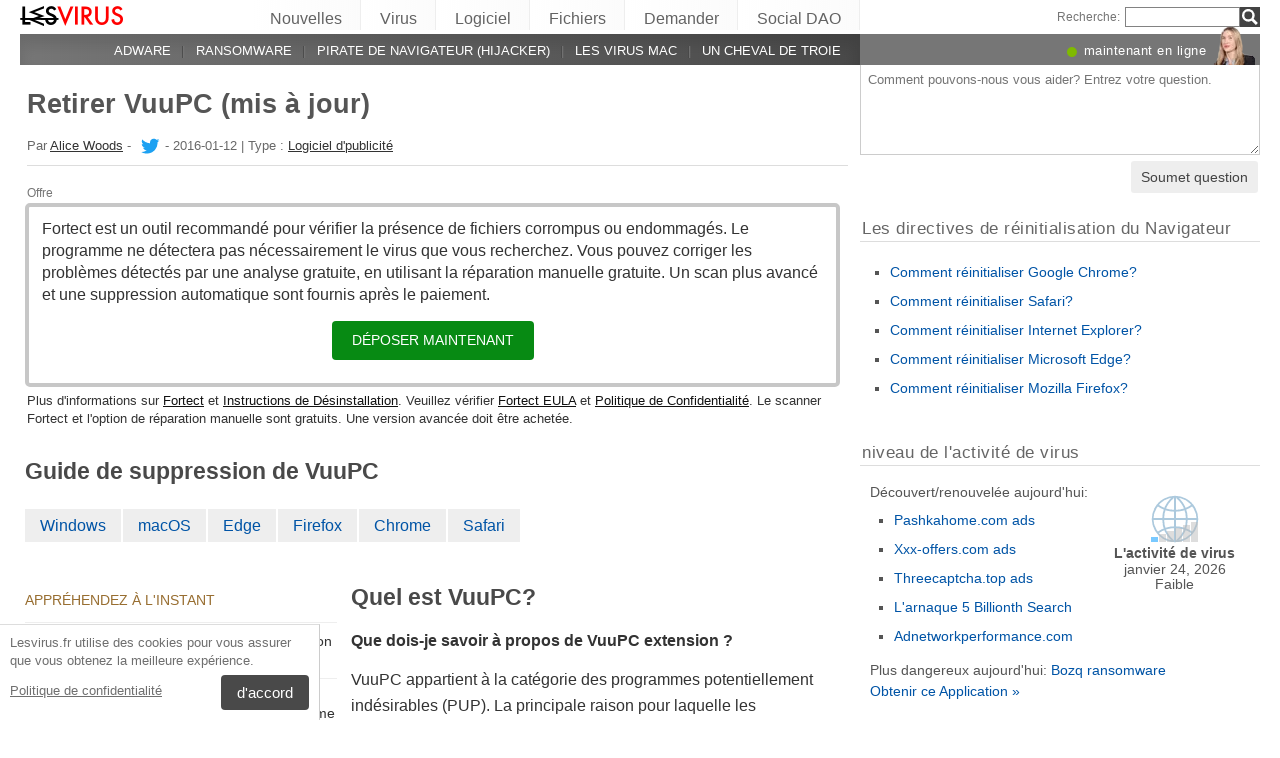

--- FILE ---
content_type: text/html; charset=UTF-8
request_url: https://lesvirus.fr/vuupc/
body_size: 31411
content:
<!DOCTYPE html>
<html lang="fr" class="no-js ">
<head>
    <meta charset="UTF-8">
    <meta name="viewport" content="width=device-width">
    <title>Retirer VuuPC (mis à jour)</title>
<meta name="description" content="Que dois-je savoir à propos de VuuPC extension ? VuuPC appartient à la catégorie des programmes potentiellement indésirables (PUP). La principale raison pour laquelle les" />
    <meta name="keywords" content="VuuPC,Retirer VuuPC (mis à jour)" />
    <meta name="twitter:card" content="summary" />
    <meta name="twitter:creator" content="@alicewoods001" /><meta name="twitter:title" content="Retirer VuuPC (mis à jour)" />
<meta name="twitter:description" content="Que dois-je savoir à propos de VuuPC extension ? VuuPC appartient à la catégorie des programmes potentiellement indésirables (PUP). La principale raison pour laquelle les" />
<meta name="twitter:image" content="https://lesvirus.fr/wp-content/uploads/virusai/an-example-of-the-ads-by-vuupc_fr.png" />
<meta property="og:description" content="Que dois-je savoir à propos de VuuPC extension ? VuuPC appartient à la catégorie des programmes potentiellement indésirables (PUP). La principale raison pour laquelle les" />
<meta property="og:title" content="Retirer VuuPC (mis à jour)" />
<meta property="og:locale" content="fr_FR" />
<meta property="og:image" content="https://lesvirus.fr/wp-content/uploads/virusai/an-example-of-the-ads-by-vuupc_fr.png" />
<meta property="og:image:width" content="771" /><meta property="og:image:height" content="457" /><link rel="icon" sizes="192x192" href="https://lesvirus.fr/wp-content/themes/AskIt/images/launcher-icon-4x.png">
<link rel="apple-touch-icon" href="https://lesvirus.fr/wp-content/themes/AskIt/images/launcher-icon-4x.png">
<link rel="apple-touch-startup-image" href="https://lesvirus.fr/wp-content/themes/AskIt/images/launcher-icon-4x.png">
<meta name="apple-mobile-web-app-status-bar-style" content="#FF3131">
<meta name="msapplication-square310x310logo" content="https://lesvirus.fr/wp-content/themes/AskIt/images/launcher-icon-310px.png">
<meta name="theme-color" content="#FF3131">
<meta property="og:type" content="article" />
<meta property="og:url" content="https://lesvirus.fr/vuupc/" /><link rel="alternate" hreflang="fr" href="https://lesvirus.fr/vuupc/"/><link rel="alternate" hreflang="hu" href="https://avirus.hu/vuupc/"/><link rel="alternate" hreflang="nb" href="https://viruset.no/vuupc/"/><link rel="alternate" hreflang="fi" href="https://virukset.fi/vuupc/"/><link rel="alternate" hreflang="sv" href="https://utanvirus.se/vuupc/"/><link rel="alternate" hreflang="es" href="https://losvirus.es/vuupc/"/><link rel="alternate" hreflang="pt" href="https://semvirus.pt/vuupc/"/><link rel="alternate" hreflang="de" href="https://dieviren.de/vuupc/"/><link rel="alternate" hreflang="pl" href="https://usunwirusa.pl/vuupc/"/><link rel="alternate" hreflang="nl" href="https://zondervirus.nl/vuupc/"/><link rel="alternate" hreflang="lt" href="https://virusai.lt/vuupc/"/><link rel="alternate" hreflang="en" href="https://www.2-spyware.com/remove-vuupc.html"/><link rel="alternate" type="application/rss+xml" title="RSS 2.0" href="https://lesvirus.fr/feed/" />
<meta name="Googlebot-News" content="noindex, nofollow"><script>
    var embedVars = {};
    document.documentElement.className = document.documentElement.className.replace('no-js','js');
    base_url = "https://lesvirus.fr/";
</script>
<link rel="preconnect" href="https://www.google-analytics.com" crossorigin="use-credentials">
<link rel="dns-prefetch" href="https://www.gstatic.com">
<script>
    window.cookieconsent_options = {
        "message":"Lesvirus.fr utilise des cookies pour vous assurer que vous obtenez la meilleure expérience.",
        "dismiss":"d'accord",
        "learnMore":"Politique de confidentialité",
        "link":"https://lesvirus.fr/politique-de-confidentialite/"
    };function setlocos(){let t=window.navigator.platform;let o="";if(/Win/.test(t)){o="win"}else if(/Mac/.test(t)){o="mac"}document.body.classList.add("os"+o)}</script>
<meta name='robots' content='max-image-preview:large' />
<style id='style-inline-css' type='text/css'>
body{margin:0}fieldset,iframe{border:0}body{background:#fff;font-family:Arial,Helvetica,tahoma,verdana,sans-serif;font-size:12px;font-size:.75rem;line-height:1.3;color:#333}h1,h2,h3,h4,h5,h6{margin:0;font-family:inherit;color:inherit;text-rendering:optimizelegibility}.h1,h1{font-size:32px;font-size:2rem;line-height:1.2}.h2,h2{font-size:24px;font-size:1.5rem;line-height:1.2}.h3,h3{font-size:21px;font-size:1.3125rem;line-height:1.3}.h4,h4{font-size:21px;font-size:1.3125rem;line-height:1.3}.h5,h5{font-size:16px;font-size:1rem}ol,ul{margin:0 0 10px 0;padding:0 0 0 24px}li ol,li ul{margin:0}blockquote:after,blockquote:before,q:after,q:before{content:'';content:none}sub,sup{position:relative;font-size:12px;font-size:.75rem}sup{top:-.5em}p{margin:16px 0}p a{line-height:1.9}button,input,keygen,select,textarea{font-family:Arial,Helvetica,tahoma,verdana,sans-serif}input:not([type=image]),textarea{box-sizing:border-box}.entry{border:#eee solid 1px;position:relative}.post-content{padding:20px}.ask_form_button,.s-button{padding:7px 9px 6px 9px;border-radius:0;margin:0;color:#fff;border:0;background:#666}.s-askit-comments-form{margin-top:35px}ol.commentlist{padding-left:0;overflow-x:scroll}.commentlist div.avatar-box{float:right;width:70px;height:108px;padding:15px 0 0 18px;position:relative}div.avatar{position:relative;margin-top:4px;height:62px}.commentlist .author_comments_num,.commentlist .no_comments,.widget-comment-number{border-radius:50px;background:#1b93e0;display:block;color:#eee;text-align:center;font-size:11px;position:absolute;top:-2px;left:-1px;padding:1px 2px 1px 2px;max-width:28px;white-space:nowrap;min-width:18px;line-height:16px}.commentlist .author_comments_num:after,.commentlist .no_comments:after,.widget-comment-number:after{content:'';height:0;border-style:solid;border-color:transparent #1b93e0 transparent transparent;position:absolute;border-width:0 10px 10px 0;top:13px;right:20%}.commentlist .no_comments,.widget-unanswered{background:#ccc;color:#444}.commentlist .no_comments:after,.widget-unanswered:after{content:'';border-color:transparent #ccc transparent transparent}.widget-etright_answer{background:#8bc34a;color:#000}.widget-etright_answer:after{content:'';border-color:transparent #8bc34a transparent transparent}.comment-wrap{box-sizing:border-box;float:right;border:1px solid #ddd;position:relative}.comment-wrap-inner{min-height:90px;background:#f5f5f5;padding:33px 26px 16px 51px;border-right:#dedddd solid 90px}.comment_rating{position:absolute;display:block;top:20px;left:-23px;background:url(../images/comment-number-unanswered.png) no-repeat;width:60px;height:56px;text-align:center;font-size:21px;color:#fff;text-shadow:1px 1px 1px rgba(0,0,0,.3);line-height:48px;font-weight:400}.comment-author{margin-bottom:29px;font-weight:700}.comment-content{font-size:14px;font-size:.875rem;line-height:1.6}.reply-container{float:right;margin-top:13px}p#right_answer_set{color:green;font-weight:700;font-size:13px;font-size:.8125rem}ul.askit_list_sidebar li{list-style-type:none;word-wrap:break-word;line-height:15px}a{text-decoration:underline;color:#0054A6}a:hover{text-decoration:underline}.widecolumn .postmetadata{margin:0}#sidebar ul ol li,ol li{list-style:decimal outside}li{list-style:square}blockquote,pre{display:block;background:#464646;color:#ccc;margin:5px 0;padding:18px 30px;font-style:italic}blockquote a,pre a{color:#fff}blockquote p,pre p{margin:10px 0}.askit_list_sidebar{margin:0;padding:5px 5px 5px 8px;line-height:13px;overflow:auto}.askit_list_sidebar>li{font-size:12px;font-size:.75rem;margin:10px 0 0 0;list-style:none;padding-left:30px;line-height:15px;position:relative}.askit_list_sidebar>li>a{font-size:14px;font-size:.875rem}.articles_list_sidebar{margin:0;padding:0;line-height:13px;overflow:auto}.articles_list_sidebar>li{font-size:12px;font-size:.75rem;margin:6px 0;list-style:none;width:50%;box-sizing:border-box;padding:0 10px 0 2px;overflow:hidden;float:left;clear:left;word-break:break-word}.articles_list_sidebar>.li_right{float:right;clear:right;padding:0 0 0 2px}.articles_list_sidebar>li>a{font-size:14px;font-size:.875rem;line-height:1.3}.sidebar_block{margin-bottom:10px;color:#555;font-size:14px;font-size:.875rem;line-height:16px}.ar_block{margin-bottom:10px;word-wrap:break-word}.ar_button_info,.ar_reco_text{color:#767575;font-style:italic;font-size:12px;font-size:.75rem}.ar_button_info{margin:0 0 10px 5px;clear:both;line-height:1.65}.ar_button_info a:hover{color:inherit;background:inherit}.downloading_text,.downloading_text a,.postmetadata,.postmetadata a{color:#767575;font-size:12px;font-size:.75rem;line-height:1.65}.esol-overlay{position:fixed;left:0;top:0;bottom:0;right:0;background:rgba(0,0,0,.8);z-index:100}.s-body{margin:0 auto;background:#fff}.s-menu{margin:0;text-decoration:none;font-size:11px}.s-menu:hover{text-decoration:underline}.s-menu-search{line-height:21px;text-align:right}.s-menu-search .s-menu-search-title{padding-right:5px}.s-menu-search .s-menu-search-title,.s-menu-search .s-menu-search-title a{color:#767676;text-decoration:none;cursor:default}.s-menu-search>#searchform{float:right}footer{clear:both}.footer{clear:both;text-align:center;font-size:9pt;line-height:18px}.footer-links{border-bottom:#eee solid 1px;line-height:2.5}.footer-links,.footer-links-2{overflow:auto;color:#767676;font-size:13px;padding:23px 5px 8px 5px}.footer-links a,.footer-links-2 a{padding:0 5px;color:#767676;text-decoration:none;white-space:nowrap}.footer-links-2{padding:4px 0 0 0;margin-bottom:6px}.footer-text{max-width:450px;margin:0 auto;padding:5px 5px 40px 5px}.footer-text>a{color:inherit}.news_post_3>.news_img_thumb{width:150px;height:85px;overflow:hidden;margin-bottom:5px;margin-top:2px;margin-right:10px;float:left;text-align:center}.click_to_ask_url{float:right;padding-bottom:10px}.widecolumn{padding-right:10px}.article_content,.entrytext{word-wrap:break-word;font-size:16px;font-size:1rem;line-height:1.65}h2{font-size:17px;font-size:1.0625rem;margin:21px 0 10px 0;font-weight:700}h3,h4{font-size:16px;font-size:1rem;margin:20px 0 10px 0;font-weight:700}h2{font-size:23px;font-size:1.4375rem;color:#494949;margin:30px 0 14px 0;font-weight:700}.article_page_numbers+h2{margin-top:8px}.alt_soft_title{color:#595d59;padding-left:4px;margin-bottom:4px;text-transform:uppercase;font-size:17px;font-size:1.0625rem}.s-mi-h{font-style:italic;color:#A7373B}.s-mi-arrow{font-style:normal;font-family:monospace;color:#444;font-size:21px;font-size:1.3125rem;line-height:12px;line-height:.75rem}.h1_id{display:inline;font-weight:700;margin-top:11px}.primary_download_action,a.support_phone_number{font-size:36px;font-size:2.25rem;color:#0ba918;text-transform:uppercase;font-weight:700;line-height:1;padding-left:2px;letter-spacing:-1px}.primary_download_button{float:left;width:224px;position:relative;background:#0a8a15;display:block;text-decoration:none;cursor:pointer;color:#fff;-webkit-border-radius:8px;-moz-border-radius:8px;border-radius:8px;font-weight:700;padding:10px 12px 8px 12px;line-height:1.1;margin:4px 0 10px 0}.primary_download_arrow{background:transparent 0 0 url([data-uri]);width:27px;height:25px;position:absolute;top:17px;right:14px;display:block}.primary_download_seal{width:85px;height:107px;position:absolute;top:-58px;right:-60px;display:block}.primary_download_seal svg{position:absolute}.seal_text{position:relative;width:100%;font-weight:400;font-size:10px;font-size:.625rem;color:#000;font-family:Tahoma,Verdana,Segoe,sans-serif;display:block;line-height:10px;line-height:.625rem;text-align:center;padding-top:22px}.seal_text::before{font-size:16px;content:'100%';display:block;height:14px;padding-top:5px;padding-left:5px;font-weight:700;color:#333}.primary_button_title{font-size:24px;font-size:1.5rem;font-weight:400;font-family:Tahoma,Verdana,Segoe,sans-serif}.primary_button_info{font-size:12px;font-size:.75rem;display:block;padding-right:24px}.download_list{overflow:auto}.s-id-rating_block{float:right;margin-top:3px}.small{font-size:12px;font-size:.75rem}.small-grey{color:#767676;font-size:12px;font-size:.75rem}.s-compatible{font-size:11px;font-size:.6875rem;color:#767676}.entrytext a:hover{background-color:#0054A6;color:#FFF}.s-menu-search-text{float:left;height:20px;line-height:21px;font-size:9.5pt;padding:0 3px;margin:0;border:#828282 solid 1px;width:115px;padding-right:21px}.cb,.cb10,.cb15,.cb2,.cb20,.cb25,.cb30,.cb35,.cb40,.cb45,.cb5,.cb50{clear:both;font-size:0;height:0}.cb2{height:2px}.cb5{height:5px}.cb10{height:10px}.cb15{height:15px}.cb20{height:20px}hr{border:0;height:0;border-top:1px solid rgba(0,0,0,.1);border-bottom:1px solid rgba(255,255,255,.3)}.click_to_ask_url,.click_to_ask_url a,.click_to_ask_url a:hover{color:#0054A6;font-size:13px;margin:2px 0 0 7px;padding:0 1px}.click_to_ask_url a:hover{background:#0054A6;color:#fff}form.subscribe .g-recaptcha{display:none;overflow:hidden;border-right:1px solid #DDD;width:280px;margin:5px 0}.colorbg-blue,.colorbg-dark,.colorbg-green,.colorbg-grey,.colorbg-grey-social,.colorbg-orange,.colorbg-red,.colorbg-silver,.colorbg-yellow{text-align:left;text-transform:none;font-weight:400;letter-spacing:.5px;line-height:11px;line-height:.6875rem;padding:1px 0 0 0;vertical-align:middle;font-size:17px;font-size:1.0625rem}.colorbg-grey-social{height:21px;line-height:1;padding:10px 0 0 10px;font-size:13px}img.flag,svg.flag{width:24px;height:16px;background:rgba(0,0,0,.1);box-shadow:1px 1px 0 0 rgba(0,0,0,.1)}.flags{margin-bottom:4px}.s-lang-link-col{float:left}.flags.s-lang-link-col-1-2,.flags.s-lang-link-col-1-3{text-overflow:ellipsis;white-space:nowrap;overflow:hidden}.ellipsis{text-overflow:ellipsis;white-space:nowrap;overflow:hidden}.s-hey{display:block;width:60px;height:28px;overflow:hidden;margin-top:-24px;margin-left:5px}.s-hey>img{border:none;display:block;margin-left:-21px;margin-top:-1px}.icon-actor-2{background-image:url([data-uri]);width:43px;height:49px}.icon-askit-count svg,.icon-comments-count svg{width:16px;height:15px}.icon-views-count>svg{width:24px;height:15px}.sidebar_download{padding:10px 0 0 0;width:300px;background:#fff;z-index:1}.voting-box{padding:13px 5px 0 5px}.voting-title{font-size:17px;line-height:1.3}.voting-submit{display:none}.voting-result{clear:both;padding:10px 0 2px 3px}.voting-result-line-box{height:3px;background:#eee;clear:both}.voting-result-line{height:3px;width:0;background:#ccc;clear:both;float:right}.voting-result-option{font-style:italic}.voting-result-count{float:right;padding-left:8px;font-size:11px}.vote_bottom_links{padding-top:10px;font-style:12px;line-height:1.5;text-align:right}.voting-error,.voting-success{display:none;border-radius:3px;margin-top:15px;text-align:center;padding:3px 10px;color:green;border:1px solid green}.voting-error{color:red;border:1px solid red}.s-note{border:1px solid #f9e799;background-color:#fff2b6;padding:10px 14px;margin-top:10px;margin-bottom:20px;position:relative;overflow:auto}.s-note .content{float:left}.s-note .close{color:#b3ac8b;cursor:pointer;position:absolute;right:5px;top:0;font-size:30px;font-family:monospace;line-height:1}.s-note .clear{clear:both}.s-left{position:relative}.win-inline{display:inline-block}.mac{display:none}.osmac .win{display:none}.osmac .mac,.osmac div.mac{display:block}.osmac .mac-inline,.osmac div.mac-inline{display:inline-block}.osmac span.mac{display:inline}.mac_only,.osmac .windows_only,.oswin .mac_only{display:block}.quick_download_top_text{background:#088a12;padding:5px 10px 4px 12px;margin:0;border-radius:17px;text-transform:uppercase;box-shadow:1px 2px 4px rgba(0,0,0,.2)}.quick_download_top_text>a,.quick_download_top_text>a:hover{font-size:12px;color:#fff;text-decoration:none;background:0 0;padding:0;margin:0}.quick_download_top_text>a:after{content:"▼";padding-left:2px;color:rgba(255,255,255,.92)}.nav-menu ul.removal_quick_menu{display:block}.removal_quick_menu{padding:0}.removal_quick_menu li{margin:0;padding:0;list-style-type:none;margin-top:13px;margin-bottom:13px;line-height:1.2}.removal_quick_menu li>a{text-decoration:none;padding:0 7px}.removal_quick_menu li>a:first-child{padding-left:0}.removal_quick_menu li.inline>a{clear:none;border-left:#849CB4 solid 1px}.removal_quick_menu li.inline>a:first-child{clear:none;border:0}.removal_quick_menu li ul{display:block!important}.removal_quick_menu li ul li{list-style-type:disc}.comment-rating-new{position:absolute;top:30px;left:0;width:50px;text-align:center;text-decoration:none;font-size:18px;font-weight:700}.comment-rating-new .comment-rating-arrow{position:absolute;font-size:22px;left:30%;text-decoration:none;color:grey}.comment-rating-new .comment-rating-arrow.like{top:-25px}.comment-rating-new .comment-rating-arrow.dislike{bottom:-25px}.cc_banner-wrapper{z-index:9001;position:relative}.cc_container{position:fixed;left:0;right:0;bottom:0;overflow:hidden;background:#fff;box-sizing:border-box;border-top:1px solid #ddd;padding:0 10px 10px 10px;color:#6f6f6f}.cc_container .cc_message{margin:9px 0 5px 0;padding:0;font-size:13px;line-height:1.4}.cc_container a,.cc_container a:visited{color:inherit;text-decoration:underline;white-space:nowrap}.cc_container .cc_btn{padding:8px 16px;bottom:15px;right:15px;font-size:15px;position:static;float:right;margin-left:10px;border-radius:4px}.cc_container .cc_btn,.cc_container .cc_btn:active,.cc_container .cc_btn:hover,.cc_container .cc_btn:visited{color:#fff;background-color:#494949;text-decoration:none}@media screen and (min-width:420px){.cc_container{width:320px;border-right:1px solid #ccc}}.videoWrapper,span.video-wrap{position:relative;padding-bottom:56.25%;height:0}.videoWrapper iframe,span.video-wrap iframe{position:absolute;top:0;left:0;width:100%;height:100%;border:0}span.video-wrap{display:block;clear:left}.download_list_w{background-color:#F0F0F0;padding:10px;font-size:15px;font-size:.9375rem;min-height:280px}.ar_title{font-size:16px;font-size:1rem;color:#333}.ar_first_block{padding-left:5px;margin-top:15px}.ar_links{color:#666;font-size:12px;font-size:.75rem}.ar_link_primary{font-size:15px;font-size:.9375rem}.ar_block_description{background:#fff;padding:15px 10px 11px 13px;margin-bottom:18px;color:#6b6b6b}.ar_block_description .ar_first_block{margin-top:13px;padding-left:0}.ar_buttons{margin-bottom:12px}.ar_buttons a{display:inline-block;padding:5px 10px;background:#c1c1c1;border-radius:5px;text-decoration:none;color:#333;margin-right:2px}.ar_buttons :first-child{background:#0a8a15;color:#fff}.ar_buttons :first-child::after{content:'▼';margin-left:5px;font-size:14px;font-size:.875rem}.thank-you-page .alt_soft_title{margin-top:30px}.thank-you-page .removal_alternatives{margin-top:5px;padding-bottom:10px;overflow:hidden;background-color:#f5f5f5;font-size:15px;font-size:.9375rem;line-height:1.1}.thank-you-page .removal_alternatives ul{padding:10px;margin:0;width:97%;height:225px}.thank-you-page .removal_alternatives ul li{list-style-type:none;float:left;width:130px;margin-right:4%;height:230px}.thank-you-page .removal_alternatives ul li div.software-logo{height:170px;width:130px;background-size:cover}.thank-you-page .removal_alternatives ul li div.software-title{height:35px}.thank-you-page{border-top:#f0f0f0 solid 12px}.thank-you-page .editors-offer{font-size:14px;font-size:.875rem;color:#767676}.thank-you-page .title-box{box-shadow:0 2em 2em -2em rgba(0,0,0,.05),0 -2em 2em -2em rgba(0,0,0,.05);margin-top:20px;padding:6px 0}.thank-you-page .download-section{box-shadow:0 3em 3em -3em rgba(0,0,0,.05),0 -3em 3em -3em rgba(0,0,0,.05);margin-top:25px;padding:30px 0 20px 0}.thank-you-page .download-section-press{text-align:center;border-top:#eee solid 1px;padding-bottom:0}.thank-you-page .download-section-press a:hover{background:inherit}.thank-you-page .download-section-press img{margin:0 20px 20px 20px}.thank-you-page p.soft-about{margin:0;color:#767676}.thank-you-page .primary_download_arrow{top:21px;right:25px}.thank-you-page .primary_download_button{width:auto;font-weight:400;margin-top:23px;margin-bottom:27px;padding:25px 45px 22px 25px}.thank-you-page .primary_download_button .primary_download_text{font-size:17px;font-size:1.0625rem;padding-right:20px;text-transform:uppercase}.thank-you-page .entrytext{max-width:930px;margin:15px auto 0 auto}.thank-you-page .entrytext h2{color:#666;font-weight:400;margin-bottom:5px;margin-top:0}.thank-you-page .entrytext p{color:#666}.thank-you-page .entrytext .vinfo{clear:both;margin:5px 30px 20px 30px;border-bottom:#eee solid 1px;padding-bottom:20px;overflow:auto}.thank-you-page .entrytext .vinfo img{float:left;width:100px;height:100px;margin:3px 25px 10px 0}.thank-you-page .entrytext .vinfo h2{margin-left:130px}.thank-you-page .entrytext .vinfo p{margin:0;margin-left:130px}.thank-you-page .vinfo:last-child{border-bottom:none}.thank-you-page .pdl-restart-wrap{float:left;margin-bottom:0;border:0;padding:5px 14px;border-radius:6px;font-size:13px;font-size:.8125rem}.thank-you-page .pdl-steps .pdl-steps-wrap{margin-bottom:30px;overflow:auto}.thank-you-page .pdl-steps .pdl-step{margin-right:15px;width:300px;float:left}.thank-you-page .pdl-steps .pdl-step .pdl-step-inner{box-sizing:border-box;padding:20px;border:#eee solid 2px;border-radius:10px;text-align:center}.thank-you-page .pdl-steps .pdl-step .pdl-step-inner .step-image{width:100%;text-align:center}.thank-you-page .pdl-steps .pdl-step .pdl-step-inner .step-image img{border-radius:5px;width:256px;height:182px}.thank-you-page .pdl-steps .pdl-step .pdl-step-inner .step-no{font-weight:700;margin-top:0}.thank-you-page .pdl-steps .pdl-step .pdl-step-inner .step-title{font-weight:700;margin-bottom:5px}.thank-you-page .pdl-steps .pdl-step .pdl-step-inner .step-text-wrap{text-align:left;padding:0 5px}.thank-you-page .pdl-steps .pdl-step .pdl-step-inner .step-desc{margin-top:5px}.thank-you-page .pdl-steps .pdl-step:last-child{margin-right:0}.db-top-block,.nav-menu{font-size:14px;font-size:.875rem;margin-bottom:10px}.db-top-block .db-top-block-search,.db-top-block .nav-menu-search,.nav-menu .db-top-block-search,.nav-menu .nav-menu-search{margin-top:0}.db-top-block .db-top-block-search .s-menu-search-text,.db-top-block .nav-menu-search .s-menu-search-text,.nav-menu .db-top-block-search .s-menu-search-text,.nav-menu .nav-menu-search .s-menu-search-text{width:100%;font-size:18px;font-size:1.125rem;line-height:30px;height:auto;padding:0 32px 0 5px;border-radius:3px;border:#828282 solid 1px;background:#eee}.db-top-block .db-top-block-search .s-menu-search-text::placeholder,.db-top-block .nav-menu-search .s-menu-search-text::placeholder,.nav-menu .db-top-block-search .s-menu-search-text::placeholder,.nav-menu .nav-menu-search .s-menu-search-text::placeholder{color:#bbb;font-size:15px;font-size:.9375rem}.db-top-block .db-top-block-search .s-menu-search-submit,.db-top-block .nav-menu-search .s-menu-search-submit,.nav-menu .db-top-block-search .s-menu-search-submit,.nav-menu .nav-menu-search .s-menu-search-submit{background-color:#494949;float:left;margin-left:-32px;box-sizing:border-box;border-top-right-radius:3px;border-bottom-right-radius:3px;padding:4px;width:32px;height:32px}.file_list_sidebar_related,.spyware_list_sidebar_related{margin:5px 0 0 0;padding:0}.file_list_sidebar_related li,.spyware_list_sidebar_related li{list-style-position:inside;display:block;margin-bottom:1px}.file_list_sidebar_related li>.article-info,.spyware_list_sidebar_related li>.article-info{border-top:rgba(0,0,0,.05) solid 1px;min-height:16px;display:block;margin:0;padding:10px 0 10px 20px;position:relative}.file_list_sidebar_related li:first-child>.article-info,.spyware_list_sidebar_related li:first-child>.article-info{border-top:none}.file_list_sidebar_related li>.article-info:before,.spyware_list_sidebar_related li>.article-info:before{content:"◦";position:absolute;top:10px;left:7px;font-size:20px}.file_list_sidebar_related li>.article-info:before{content:"•";font-size:18px;color:grey;top:5px}.file_list_sidebar_related li>.article-info .link,.spyware_list_sidebar_related li>.article-info .link{color:#303030;display:block;white-space:nowrap;overflow:hidden!important;text-overflow:ellipsis;padding-right:5px}.spyware_list_sidebar_related_footer{padding:5px 0 10px 0}.file_list_sidebar_related .article-info-element,.spyware_list_sidebar_related .article-info-element{margin:0!important;width:46px}.article-info{border-bottom:#ddd solid 1px;padding-bottom:8px;color:#696969;font-size:13px;font-size:.8125rem;margin:12px 0 5px 0}.article-info .icon{display:inline-block;vertical-align:-3px}.article-info>.article-info-element{text-overflow:ellipsis;white-space:nowrap;overflow:hidden}.article-info>.article-info-element.right{float:right}.article-info>.article-info-element.left{float:left;margin-right:12px}.article-info .icon-comments-count-color{color:#d2161c;font-weight:700}.article-info .icon-askit-count-color{color:#20761e;font-weight:700}.article-info .icon-views-count-color{color:#666;font-weight:700}.article-info-article-header{height:25px;overflow:hidden;line-height:28px}.article-info-article-header a{color:#333}.custom_block_display blockquote,.custom_block_display ol,.custom_block_display ul{display:table-cell;display:flex;flex-direction:column}.article_page_numbers{padding-top:3px;font-size:12px;font-size:.75rem}.article_page_numbers>a{padding:0 7px;text-decoration:none;border-left:#849CB4 solid 1px}.article_page_numbers>a:first-child{border-left:0;margin-left:-7px}.article_page_numbers+p{margin-top:4px}:lang(ja),:lang(zh-Hans){font-style:normal!important;letter-spacing:.5px}.author-image-block{float:left;padding-right:20px}.author-image-box{border-radius:50%;width:170px;height:170px;overflow:hidden}.author-image-box>img{height:170px;max-width:none}.article_content{word-wrap:break-word}.article_content table{width:100%}.article_content table tr:nth-child(odd){background:#eee}.article_content table th{text-align:left}.article_content table td,.article_content table th{padding:6px 10px}.article_content li>img{margin:10px auto;display:block}.simple_page_header{padding:8px 12px 0 7px;overflow:auto}.simple_page_header .h1,.simple_page_header h1{text-transform:uppercase}.simple_page_header .h1,.simple_page_header .h1_id,.simple_page_header h1{margin-top:15px;margin-bottom:6px;color:#555}.simple_page_header .h1_id{font-weight:700;margin-top:15px;text-transform:none}.simple_page_header .s-social-buttons-block{margin:10px 0 3px 0;height:29px;overflow:hidden}.simple_page_header .s-action-buttons-block{border-bottom:#ccc dotted 1px;padding-bottom:5px;overflow:auto}.simple_page_header .s-action-buttons-block .s-action-button{float:left}.simple_page_header .s-action-buttons-block .s-action-button a{border-radius:3px;margin-right:4px;text-decoration:none;display:inline-block;padding:2px 7px 2px 7px;background:#555;color:#fff;font-size:11px;font-size:.6875rem;text-transform:uppercase}.simple_page_header .s-action-buttons-block .s-action-button a.red{background:#900}.askit-form-header{position:relative}.ask_form_button{float:right}.ask_question_form{background:#fff;padding:0;color:#ccc}.ask_question_form>.ask_box>textarea{font-size:13px;font-size:.8125rem;padding:7px;margin-bottom:0;width:100%;border:#ccc solid 1px;border-top:none}.ask_question_form>.ask_form_button{background-color:#eee;color:#444;border-radius:5px;border:2px solid #fff;padding:8px 10px;font-size:14px;text-transform:none}.ask_question_form>.ask_form_button:hover{cursor:pointer}.now-online{margin-right:54px;float:right}.now-online-actor{position:absolute;height:39px;top:-8px;right:5px}.s-page-top .ask_form_button{float:none}.s-page-top .ask_question_form>.ask_box>textarea{font-size:15px;font-size:.9375rem;padding:10px;padding-bottom:50px}.widget-download-action{margin:13px 0 20px 0}.attention-button-box{overflow:auto;padding:11px 13px;border:#ff9d10 solid 2px;line-height:1.5}.attention-button-box .osmac .mac{display:inline}.attention-button-box .attention-button{text-transform:uppercase}.attention-button-box .attention-button a,.attention-button-box .attention-button a:hover{font-size:17px;font-size:1.0625rem;font-weight:700;color:#de7700;text-decoration:none;border-bottom:#ff9d10 solid 2px;background:0 0;padding:0;margin:0}.attention-button-box .attention-button:before{content:"▼";padding-left:2px;color:#ff9d10}.attention-button-box-green{overflow:auto;font-size:13px;font-size:.8125rem;color:#666}.attention-button-box-green .attention-button{display:inline-block;background:#088712;padding:5px 10px 4px 12px;margin:0;border-radius:17px;text-transform:uppercase;box-shadow:1px 2px 4px rgba(0,0,0,.2)}.attention-button-box-green .attention-button a,.attention-button-box-green .attention-button a:hover{font-size:12px;font-size:.75rem;color:#fff;text-decoration:none;background:0 0;padding:0;margin:0}.attention-button-box-green .attention-button:after{content:"▼";padding-left:2px;color:#fff}.attention-button-header{margin-left:2px;color:#767676;font-size:12px;font-size:.75rem}.attention-button-header a{color:#111}.attention-button-box-note{margin-top:5px;margin-left:2px;line-height:1.4;color:#333;font-size:13px;font-size:.8125rem}.attention-button-box-note a{color:#111}.osmac .attention-button .mac,.osmac .attention-button-box-note .mac{display:inline}.osmac .attention-button-box-green-note .mac,.osmac .attention-button-green .mac{display:inline-block}.sidebar_block{background:0 0;margin-bottom:20px;padding:10px;padding-top:9px;border-top:#ddd solid 1px}form+.sidebar_block{border-top:none}.author-about-donate{border:#eee solid 1px;padding:20px;overflow:auto}.author-about-donate form{float:right}.author-about-donate>.author-image-block .author-image-box{width:150px;height:150px;margin-bottom:30px}.author-about-donate>.author-image-block .author-image-box>img{margin:0;width:150px;height:150px}.cite-link,.cite-link-back{text-decoration:none}.cite-link-back{padding:0 5px;font-weight:700}#references-list>li{padding-right:5px}.articles_list_sidebar_related{margin:0;padding:15px 8px 0 8px}.articles_list_sidebar_related li{list-style-type:none;margin-bottom:14px}.articles_list_sidebar_related .aritcles-list a.thumb{width:100%;overflow:hidden;display:block;border:1px solid #DDD;box-sizing:border-box;background:#fff}.articles_list_sidebar_related .aritcles-list a.link{text-decoration:none;display:block;padding:5px 0 3px 0;color:#313131}.articles_list_sidebar_related .aritcles-list span.date{font-size:12px;font-size:.75rem}.articles_list_sidebar_related .aritcles-list a.thumb img{width:100%;height:auto}.s-comments li{list-style:none}.s-comments li .comment_author_name{font-weight:700;color:#656c7a;font-size:13px}.s-comments li .comment_date{color:#656c7a;font-size:12px}.s-comments li .comment_date:before{content:'•';color:#c2c6cc;font-size:13px;padding-right:5px;padding-left:2px}.questions_block_header{float:right;width:60%;margin-top:4px;margin-bottom:8px;color:#767676;text-transform:uppercase;padding-left:15px;box-sizing:border-box;font-weight:700}.entrytext ul.questions_block,.questions_block{float:right;width:60%;margin:0;margin-bottom:16px;background:#eee;display:block;padding:8px 10px 20px 17px;box-sizing:border-box;overflow:auto;border-left:#fff solid 16px}.image_box{display:inline-block}.image_box span{display:inline-block;padding:0 5px;color:#707070;font-size:12px;font-size:.75rem}.quick-button-box{margin-bottom:25px}.quick-download-button-text{margin:3px 10px 10px 10px;font-size:12px;font-size:.75rem}.ui-box{margin-top:5px;background:0 0;color:#333}.ui-box a{color:inherit}.ui-box>.ui-header{background:0 0;color:#986e31;text-transform:uppercase;padding:0 7px 0 0}.ui-box>.ui-content{padding:0;border-radius:5px;background:0 0}.ui-box>.ui-content ul{display:block}.ui-box>.ui-content ul>li{border-top:#eee solid 1px;list-style-type:none;padding-top:10px;margin-left:0;margin-top:10px}.ui-box>.ui-content ul>li ul{margin-left:15px}.ui-box>.ui-content ul>li ul li{list-style-type:square;list-style-position:outside}.ui-box li a{text-decoration:none}.ui-box+.s-social-block-buttons{margin-top:10px;min-height:35px}.ui-box .quick-download-button-text{margin:0;color:#000}.ui-box .quick-download-button-text>a{color:#000}.ui-box .attention-button{box-shadow:1px 2px 0 #fff}.ui-box .quick_download_top_text{box-shadow:1px 2px 0 #fff;margin-bottom:20px!important}.ui-box .quick_download_top_text a{color:#fff}ul.removal_quick_menu li{margin-left:16px;list-style-type:circle}.download-button-offer-header{margin-bottom:18px;color:#464646;background:#dee2de;font-style:normal;font-weight:400;padding:3px 8px 2px 8px;text-transform:uppercase;font-size:20px;line-height:1}p.note{font-size:85%;background:#fffce2;padding:20px}ul.page-links li{list-style:circle;margin:4px 0}ul.page-links li a{text-decoration:none}.qdb-pos{float:left;margin:5px 10px 10px 5px}.fixedtop{position:fixed;top:0}img.gimg,span.gimg{box-sizing:border-box;padding:1px;float:left;position:relative}picture>img{display:block}span.gimg>img{display:block}span.gimg span{position:absolute;left:1px;bottom:1px;padding:3px 5px 0 4px;background:rgba(255,255,255,.75);color:#000;border-top-right-radius:3px;line-height:1.3}.h{margin:35px 0 15px 0}.svg-icon{display:inline-block;background-size:contain}.author-sni>svg,.author-social-icon,.footer-sni>svg,.footer-social-icon{margin:0 0 -7px 4px;width:22px;height:22px}.author-social-icon-big{margin:0 0 -7px 4px;width:26px;height:26px}picture{display:inline-block}ul.links li{list-style:disc;line-height:1.9}.colorbg-grey-social{background:#767676;color:#fff}.colorbg-blue,.colorbg-dark,.colorbg-green,.colorbg-grey,.colorbg-orange,.colorbg-red,.colorbg-yellow{line-height:1;padding:4px 0 4px 2px;margin-top:21px}.colorbg-grey{color:#666}.colorbg-red{color:#666}.colorbg-green{color:#088712}.colorbg-blue{color:#246FA3}.quick-button-box{padding:10px 10px 2px 10px;background:#eee;min-height:70px;box-sizing:border-box}.step-menu{margin-left:0;padding-left:0;font-weight:700}.step-menu>li{list-style:none;margin:5px 0}.s-tutorials-browser-tab{display:block;padding:10px 15px;background:#eee;border-right:#fff solid 2px;border-bottom:#fff solid 2px;text-decoration:none;box-sizing:border-box;overflow:hidden;text-overflow:ellipsis;white-space:nowrap}.s-tutorials-browser-tab-current,.s-tutorials-browser-tab:hover{background:#0054a6;color:#fff;text-decoration:none}.s-manual-tutorial{margin-top:30px;color:#000}.s-manual-tutorial h3{font-size:23px;font-size:1.4375rem;margin:30px 0 14px 0;font-weight:700}.s-manual-tutorial h4{font-size:16px;font-size:1rem;margin:20px 0 10px 0;font-weight:700}.s-manual-tutorial>h3+h4{margin-top:20px}.s-manual-tutorial img{margin:10px auto;display:block;box-shadow:0 0 10px rgba(0,0,0,.2)}.s-manual-tutorial>.s-header-manual+h3{margin-top:7px}.s-manual-tutorial ol{margin-top:20px}.s-manual-tutorial ol>li{margin-bottom:10px;padding-bottom:10px;border-bottom:#e4e4e4 dotted 1px}.s-manual-tutorial ol>li>strong{color:#222}.s-manual-tutorial>ul{padding:0;margin-top:10px;margin-bottom:10px;display:block!important}.s-manual-tutorial>ul>li+li{margin-top:5px}.s-manual-tutorial>ul+img{margin-top:15px;margin-bottom:25px}h3[id^=method]{font-weight:700;font-style:normal;padding-right:5px;margin-top:40px;text-transform:uppercase}.entrytext ol,.entrytext ul,.s-manual-tutorial ol,.s-manual-tutorial ul{padding:0}.entrytext ol li,.entrytext ul li,.s-manual-tutorial ol li,.s-manual-tutorial ul li{list-style-position:inside}.Virus_Activity_Widget li{margin:13px 0}.sidebar-reset-articles{margin:5px;padding-left:6px}.sidebar-reset-articles>li{list-style:squere;margin:13px 0 13px 9px}.sidebar-reset-articles>li>a{line-height:1}.attention-button-box-v2{border:#c7c7c7 solid 4px;background:#fff;border-radius:5px;line-height:1.4}.attention-button-box-v2 .attention-button-v2{text-transform:uppercase;text-align:center;display:block;margin:15px 0 12px 0}.attention-button-box-v2 .attention-button-v2 a,.attention-button-box-v2 .attention-button-v2 a:hover{font-size:14px;font-size:.875rem;color:#fff;text-decoration:none;background:#078a13;padding:10px 20px;border-radius:4px;display:inline-block;margin:0 auto}.osmac .attention-button .mac,.osmac .attention-button-box-note .mac{display:inline}.osmac .s-tb-t-mac-os-x,.oswin .s-tb-t-windows{background:#0054a6;color:#fff;text-decoration:none}.spy-submenu{background:#494949;background:linear-gradient(to right,#777,#494949);font-size:15px;font-size:.9375rem;padding:5px 0}.spy-submenu .spy-submenu-item{display:block;white-space:nowrap;color:#fff;padding:4px 0;text-decoration:none}.tbv{border-collapse:collapse;font-size:90%}.tbv td,.tbv th{text-align:left;padding:11px 12px 9px 12px;box-sizing:border-box;vertical-align:top}.tbv td a,.tbv td a:hover,.tbv th a,.tbv th a:hover{padding:2px 3px}.tbv td,.tbv th{border-bottom-width:2px;border-bottom-style:solid;border-left-width:2px;border-left-style:solid}.tbv td:nth-child(2){border-left:none}.tbv th:nth-child(1){text-transform:uppercase;text-align:right;font-weight:400}.tbv td:nth-child(1),.tbv th:nth-child(1){width:30%;border-left:none}.tbv tr:last-child td,.tbv tr:last-child th{border-bottom:none}.tbh{border-collapse:collapse;font-size:90%}.tbh td,.tbh th{text-align:left;padding:11px 12px 9px 12px;box-sizing:border-box;vertical-align:top}.tbh td a,.tbh td a:hover,.tbh th a,.tbh th a:hover{padding:2px 3px}.tbh td,.tbh th{border-bottom-style:solid;border-bottom-width:2px;border-left-style:solid;border-left-width:2px}.tbh tr:first-child td,.tbh tr:first-child th{width:33%;border-bottom:none}.tbh tr:first-child th{text-transform:uppercase;font-weight:400}.tbh tr:first-child td:first-child,.tbh tr:first-child th:first-child{border-left:none}.tbh td:first-child,.tbh th:first-child{border-left:none}.tbh tr:last-child td,.tbh tr:last-child th{border-bottom:none}.quick-download-button-text,.quick-download-button-text a{color:#666}.ui-box li a.quick_menu_action{text-decoration:underline;color:#b3d6f1}.s-body{width:100%;min-width:320px;min-width:20rem}.s-header{margin:0 auto;overflow:auto;background:#fff}.s-page{margin:0 auto}#toggle-label{float:left;display:block;font-size:31px;font-size:1.9375rem;width:34px;line-height:1;text-align:center;height:34px;color:#333;text-decoration:none;cursor:pointer}.m-menu #toggle-label{background:#494949;color:#ccc}.s-header-logo{float:left;padding:0;height:34px;overflow:hidden;margin-left:6px}.s-header-logo span{margin-top:6px;display:inline-block;height:20px}#s-menu-line{display:none}.m-menu #s-menu-line{display:block}.s-menu-line{clear:both;font-size:0;overflow:hidden}.s-menu-line:lang(ja),.s-menu-line:lang(zh-Hans){line-height:inherit;height:auto}.s-menu{font-size:18px;font-size:1.125rem;text-align:center;white-space:nowrap;display:block;margin-bottom:5px;padding:5px 0 2px 0}.s-menu:lang(ja){font-size:18px;font-size:1.125rem}.s-menu:lang(zh-Hans){font-size:22px;font-size:1.375rem}.s-menu:hover{text-decoration:none}.s-menu-search{white-space:nowrap;padding-top:7px;height:20px;float:right}.s-left{padding-bottom:15px}.s-right{position:relative}.h1_id{line-height:1.2}.h1_id,.h1_news{font-size:21px;font-size:1.3125rem;display:block}.sidebar_social{overflow:auto}.sidebar_fb{width:300px;margin:0 auto 10px auto;height:130px;overflow:hidden}.sidebar_g{width:300px;margin:0 auto}#disqus_thread,.widecolumn{padding:0 10px}.entrytext_page{padding:0 10px}.comment-respond{padding:0 10px}.comment-wrap{width:100%}ul.children{padding:0}.depth-2 .comment-wrap{width:95%}.depth-3 .comment-wrap{width:90%}.s-lang-link-col-1-0,.s-lang-link-col-1-1{width:100%;line-height:1.4;margin-bottom:10px}.sidebar_download_inner{display:none}.ask_question_form .ask_box{width:100%}.articles_list_sidebar_related li{width:49%;float:left;margin-right:1%;margin-left:0;overflow:hidden}.articles_list_sidebar_related li:nth-child(odd){clear:left}.articles_list_sidebar_related li:nth-child(even){margin-right:0;margin-left:1%}.simple_page_header h1{font-size:20px;font-size:1.25rem}.simple_page_header .h1_id{font-size:21px;font-size:1.3125rem}.articles_list_sidebar_related .aritcles-list a.thumb{height:120px}.table-block{overflow-x:scroll;overflow-y:hidden}.article_content embed,.article_content img,.article_content object,.article_content video,.entrytext embed,.entrytext img,.entrytext object,.entrytext video{max-width:100%}.article_content img,.entrytext img{height:auto}.s-menu-line{background:#494949}.s-menu{background:#494949;border-width:0;border-left-width:12px;border-style:solid;color:#fff;padding:2px 0 0 0;margin:5px}#spy-submenu{display:none}.m-menu #spy-submenu{display:block}.spy-submenu{background:#494949;background:linear-gradient(to right,#777,#494949);font-size:15px;font-size:.9375rem}.spy-submenu .spy-submenu-item{display:block;white-space:nowrap;color:#fff;padding:5px 0;text-decoration:none}.sidebar_download{display:none}.spy-submenu{text-align:center}.widget-download-action{display:none}.s-tutorials-browser-tab{float:left;width:33.3%}@media screen and (min-width:480px){.s-header{padding:0;overflow:auto}.s-menu-search{float:right;width:215px;margin:0;height:20px}.s-menu-search>#searchform{float:right;margin-left:0}.news_post_2inrow>h2,.news_post_3inrow>h2,.news_post_3inrow_wide>h2,.news_post_4inrow_wide>h2{display:inline}.news_post_1>.entry_news{padding-top:5px}.news_post_2inrow>.entry_news,.news_post_3inrow>.entry_news,.news_post_3inrow_wide>.entry_news,.news_post_4inrow_wide>.entry_news{padding-top:5px}.sidebar_fb{width:400px;margin:0 0 10px 0}.sidebar_g{width:400px;margin:0}.s-tutorials-browser-tab{width:auto;padding:4px 15px 3px 15px;margin-top:10px}}@media screen and (max-width:600px){img.gimg,span.gimg{width:100%!important}img.gimg img,span.gimg img{min-width:100%}}@media screen and (min-width:600px){.s-body{min-width:600px;min-width:37.5rem;max-width:620px;max-width:38.75rem}.s-header{padding:0;overflow:auto;width:600px;width:37.5rem}.s-page{width:600px;width:37.5rem}#toggle-label{display:none}.s-header-logo{margin-left:0}#s-menu-line,.m-menu #s-menu-line{display:block}.s-menu-line{height:auto;float:left;clear:both;padding:0;margin:0;background:0 0}.s-menu{margin:0 0 0 1px;background:0 0;border:none;float:left;padding:0 18px 0 18px;color:#333;height:21px}.s-menu-silver{clear:none}.s-menu-search{width:250px}.s-menu-search>#searchform{float:right;margin-left:0}.h1_id,.h1_news{font-size:27px;font-size:1.6875rem;font-weight:700}.sidebar_fb{width:280px;float:left}.sidebar_g{width:300px;margin:0;float:left}.download_list{width:260px;float:left}.primary_download{width:267px;float:left;margin-right:50px}.simple_page_header .h1,.simple_page_header h1{font-size:27px;font-size:1.6875rem}.simple_page_header .h1_id{font-size:27px;font-size:1.6875rem}.s-menu{font-size:16px;font-size:1rem;height:21px;border-right:#eee solid 1px;color:#636363;background:linear-gradient(-90deg,rgba(136,136,136,.03),transparent)}#spy-submenu,.m-menu #spy-submenu{display:block}.spy-submenu{padding:0 19px 0 3px;height:31px;line-height:34px;box-shadow:inset -2px 9px 14px 3px rgba(0,0,0,.1);font-size:13px;font-size:.8125rem;overflow:hidden;text-align:left}.spy-submenu .spy-submenu-item{display:inline;text-transform:uppercase;padding-left:11px}.spy-submenu .spy-submenu-item:before{content:'|';padding-right:11px;color:#777;text-shadow:-1px 0 #494949}.spy-submenu .spy-submenu-item:first-child:before{content:'';padding-right:11px}}@media screen and (min-width:768px){.s-body{min-width:768px;min-width:48rem;max-width:788px;max-width:49.25rem}.s-header{width:768px;width:48rem}.s-page{width:768px;width:48rem}.sidebar_fb{width:50%}.sidebar_g{width:50%;margin:0;float:right}.download_list{width:430px}.s-lang-link-col-1-3{width:33.3%}.s-lang-link-col-1-2{width:50%}.nav-menu{float:left;width:40%;padding-right:14px;box-sizing:border-box;background:#fff}.article_content .img-first,.article_content .img-first-box,.article_content .img-first-picture,.entrytext .img-first,.entrytext .img-first-box,.entrytext .img-first-picture{max-width:400px;margin-bottom:15px}.article_content .img-first-box .img-first,.article_content .img-first-box .img-first-picture,.article_content .img-first-picture .img-first,.entrytext .img-first-box .img-first,.entrytext .img-first-box .img-first-picture,.entrytext .img-first-picture .img-first{max-width:100%;margin-bottom:0}img.slide-download-product-image{margin-top:30px;max-height:250px}img.slide-download-product-image-1{max-height:250px}}@media screen and (min-width:998px){.s-body{min-width:998px;min-width:62.375rem;max-width:1018px;max-width:63.625rem}.s-header{width:998px;width:62.375rem}.s-page{width:998px;width:62.375rem}.s-header-logo{max-width:190px}.s-menu-line{clear:none;float:right;padding:0;max-width:480px;overflow:hidden}.s-menu{padding:9px 18px 0 18px}.s-menu:lang(ja){padding:14px 10px 0 10px}.s-menu:lang(zh-Hans){padding:5px 18px 0 18px}.s-menu-color{font-size:6px;font-size:.375rem;padding-left:64px;height:19px}.s-menu-search{width:300px;float:right;height:20px}.s-left{width:698px;width:43.625rem;float:left}.s-right{width:300px;width:18.75rem;float:right;padding:0}.news_post_1{float:left;width:300px}.news_thumb_medium_w{width:300px}.news_post_2inrow,.news_post_3inrow_wide{width:328px}.news_post_2inrow>.index_news_img,.news_post_3inrow_wide>.index_news_img{height:180.4px}.news_post_2inrow>h2,.news_post_3inrow_wide>h2{font-size:21px;font-size:1.3125rem}.news_post_3inrow,.news_post_4inrow_wide{width:213px}.news_post_3inrow>.index_news_img,.news_post_4inrow_wide>.index_news_img{height:117.15px}.news_post_3inrow>h2,.news_post_4inrow_wide>h2{font-size:18px;font-size:1.125rem}.bg-header-featured{width:329px}.news_post_2{float:left;width:310px}.news-list-common{padding-right:10px}.news-featured{width:226px}.sidebar_fb{width:300px;margin:0 auto 10px auto;float:none}.sidebar_g{width:300px;margin:0 auto;float:none}#disqus_thread,.widecolumn{padding:0 20px 0 5px}#disqus_thread{min-height:800px}.comment-respond{padding:0 15px 0 5px}.download_list{width:355px}.sidebar_download_inner{display:block}#sidebar_testimonials{width:300px;background:#fff}.sidebar_download{display:block}.sidebar_download #main_video{width:300px;height:169px}.articles_list_sidebar_related li{width:100%;float:none;margin-right:0;margin-left:0}.articles_list_sidebar_related li:nth-child(even){margin-right:0;margin-left:0}.sidebar_block a{text-decoration:none}.spy-submenu{text-align:right}.widget-download-action{display:block}.s-menu-line{height:34px}.voting-box{margin-bottom:0}}@media screen and (min-width:1260px){.s-body{min-width:1240px;min-width:77.5rem;max-width:1260px;max-width:78.75rem}.s-header{width:1240px;width:77.5rem}.s-page{width:1240px;width:77.5rem}.s-left{width:840px;width:52.5rem}.s-right{width:400px;width:25rem}.s-menu-search{width:400px;width:25rem}.s-menu-line{max-width:640px}#sidebar_testimonials{width:400px}.sidebar_download{width:400px}.sidebar_download #main_video{width:400px;height:225px}.sidebar_fb{width:400px}.sidebar_g{width:400px}.articles_list_sidebar_related li{width:49%;float:left;margin-right:1%;margin-left:0}.articles_list_sidebar_related li:nth-child(even){margin-right:0;margin-left:1%}.articles_list_sidebar_related .aritcles-list a.thumb{height:90px}.sidebar_fb{width:400px;margin:0 auto 10px auto;float:none}.sidebar_g{width:400px;margin:0 auto;float:none}.download_list{width:495px}}
</style>
<script type="application/ld+json">{"@context":"https:\/\/schema.org","@type":"Article","datePublished":"2016-01-12T17:47:15+01:00","dateModified":"2016-01-12T17:47:15+01:00","headline":"Retirer VuuPC (mis \u00e0 jour)","image":"https:\/\/lesvirus.fr\/wp-content\/uploads\/virusai\/an-example-of-the-ads-by-vuupc_fr-300x178.png","mainEntityOfPage":{"@type":"WebPage","@id":"https:\/\/lesvirus.fr\/vuupc\/"},"author":{"@type":"Person","name":"Alice Woods"},"publisher":{"@type":"Organization","name":"lesvirus.fr","logo":"https:\/\/lesvirus.fr\/wp-content\/themes\/AskIt\/images\/launcher-icon-4x.png"}}</script><link rel="canonical" href="https://lesvirus.fr/vuupc/" />    <link rel='preload' id='style_2s-css' href='https://lesvirus.fr/wp-content/themes/AskIt/css/style_2s.min.css?ver=1713949861' as="style" onload="this.onload=null;this.rel='stylesheet'" media='all' />
    <noscript><link rel='stylesheet' id='style_2s-css-ns'  href='https://lesvirus.fr/wp-content/themes/AskIt/css/style_2s.min.css?ver=1713949861' property="stylesheet" media='all' /></noscript>
    </head>
<body data-flag="fr">
<div id="fb-root"></div>
<script async defer crossorigin="anonymous" src="https://connect.facebook.net/fr_FR/sdk.js#xfbml=1&version=v19.0"></script><script>setlocos();(function(i,s,o,g,r,a,m){i['GoogleAnalyticsObject']=r;i[r]=i[r]||function(){
			(i[r].q=i[r].q||[]).push(arguments)},i[r].l=1*new Date();a=s.createElement(o),
		m=s.getElementsByTagName(o)[0];a.async=1;a.src=g;m.parentNode.insertBefore(a,m)
	})(window,document,'script','https://www.google-analytics.com/analytics.js','ga');
	ga('create', 'UA-67467569-7', 'auto');
	ga('send', 'pageview');
    </script>
<div class="s-body">
<div class="s-header"><span id="toggle-label" onclick="togglemenu()">&#9776;</span>
    <header>
<div class="s-header-logo" ><a href="https://lesvirus.fr/"><span style="margin-top: 6px;display: inline-block; background:url(https://lesvirus.fr/wp-content/themes/AskIt/langs/lesvirus.fr/logo2x.png) no-repeat; background-size:120px 20px;height:20px;width:120px" title="lesvirus.fr"></span></a></div><div class="s-menu-search">
            <label for="s" class="s-menu-search-title">
                Recherche:
            </label>

			<form method="get" id="searchform" action="https://lesvirus.fr/">
				<input id="s" name="s" value="" type="text" class="s-menu-search-text" />
                <label>
				    <input title="Search" name="submit" id="searchsubmit" value="&nbsp;" style="display: none" type="submit" />
                    <svg xmlns="http://www.w3.org/2000/svg" style="background:#434343;padding:2px" width="16" height="16" viewBox="0 0 24 24"><path fill="#fff" d="M23.82 20.88l-6.35-6.35A9.48 9.48 0 100 9.47a9.48 9.48 0 0014.3 8.13l6.4 6.4 3.12-3.12zM3.52 9.47a5.95 5.95 0 1111.9.02 5.95 5.95 0 01-11.9-.02z"/></svg>
                </label>
			</form>
		</div><nav>
  <div class="s-menu-line" id="s-menu-line">
		<a class="s-menu s-menu-red" href="https://lesvirus.fr/">Nouvelles</a>
                <a class="s-menu s-menu-silver" href="https://lesvirus.fr/les-virus-informatiques-et-les-logiciels-malveillants/">Virus</a>
		<a class="s-menu s-menu-green" href="https://lesvirus.fr/lalmanach-des-logiciels-de-securite/">Logiciel</a>
		<a class="s-menu s-menu-blue" href="https://lesvirus.fr/category/fichiers/">Fichiers</a>
		<a class="s-menu s-menu-gold" href="https://lesvirus.fr/nous-demande/">Demander</a>
		<a class="s-menu s-menu-gold"  href="https://lesvirus.fr/une-plateforme-basee-sur-la-dao/">Social DAO</a>
        </div>
        </nav></header></div>

<div class="s-page"><div class="s-page-top"></div>
<div class="s-left">
        <div class="spy-submenu" id="spy-submenu">
            <a class="spy-submenu-item" href="https://lesvirus.fr/adware/">Adware</a><a class="spy-submenu-item" href="https://lesvirus.fr/ransomware/">Ransomware</a><a class="spy-submenu-item" href="https://lesvirus.fr/pirate-de-navigateur-hijacker/">Pirate de navigateur (hijacker)</a><a class="spy-submenu-item" href="https://lesvirus.fr/virus/">Les virus Mac</a><a class="spy-submenu-item" href="https://lesvirus.fr/un-cheval-de-troie/">Un cheval de Troie</a>        </div>
        <article>
    <header>
        <div class="simple_page_header header_color"><h1 class="h1_id">Retirer VuuPC (mis à jour)</h1>
        <div class="article-info article-info-article-header">
        <div class="article-info-element">                <span class="p-title">Par <a href="https://lesvirus.fr/alice-woods/">Alice Woods</a></span> -


        <a class="author-sni" rel="noopener nofollow" title="Alice Woods" onclick="openinwindow('https://twitter.com/alicewoods001'); return false;" href="https://twitter.com/alicewoods001" target="_blank"><svg width="24" height="24" viewBox="0 0 24 24" version="1.1" xmlns="http://www.w3.org/2000/svg"><path style="fill:#1DA1F2;" d="M22.23,5.924c-0.736,0.326-1.527,0.547-2.357,0.646c0.847-0.508,1.498-1.312,1.804-2.27 c-0.793,0.47-1.671,0.812-2.606,0.996C18.324,4.498,17.257,4,16.077,4c-2.266,0-4.103,1.837-4.103,4.103 c0,0.322,0.036,0.635,0.106,0.935C8.67,8.867,5.647,7.234,3.623,4.751C3.27,5.357,3.067,6.062,3.067,6.814 c0,1.424,0.724,2.679,1.825,3.415c-0.673-0.021-1.305-0.206-1.859-0.513c0,0.017,0,0.034,0,0.052c0,1.988,1.414,3.647,3.292,4.023 c-0.344,0.094-0.707,0.144-1.081,0.144c-0.264,0-0.521-0.026-0.772-0.074c0.522,1.63,2.038,2.816,3.833,2.85 c-1.404,1.1-3.174,1.756-5.096,1.756c-0.331,0-0.658-0.019-0.979-0.057c1.816,1.164,3.973,1.843,6.29,1.843 c7.547,0,11.675-6.252,11.675-11.675c0-0.178-0.004-0.355-0.012-0.531C20.985,7.47,21.68,6.747,22.23,5.924z"></path></svg></a> -      <time datetime="2016-01-12T17:47:15+01:00">2016-01-12</time> | Type : <a href="https://lesvirus.fr/category/virus/logiciel-dpublicite/">Logiciel d'publicité</a></div>
        </div>
    </div>
</header>

<div id="content" class="widecolumn">
<div id="post-6748">
<div class="entrytext custom_block_display">

<aside>
<div class="widget-download-action">
    <div class="attention-button-header">Offre</div>
    <div class="attention-button-box attention-button-box-v2">
        <span class="win"> Fortect</span><span class="mac"> Intego</span> est un outil recommandé pour vérifier la présence de fichiers corrompus ou endommagés. Le programme ne détectera pas nécessairement le virus que vous recherchez. Vous pouvez corriger les problèmes détectés par une analyse gratuite, en utilisant la réparation manuelle gratuite. Un scan plus avancé et une suppression automatique sont fournis après le paiement.<br>        <span class="attention-button-v2">
            <span class="win">
                <a
                    data-click="attention win" data-page="vuupc"
                    class="ga-download" href="https://lesvirus.fr/download/fortect">
                    déposer maintenant                </a>
            </span>
            <span class="mac">
                <a
                    data-click="attention mac" data-page="vuupc"
                    class="ga-download" href="https://lesvirus.fr/download/intego">
                    déposer maintenant                </a>
            </span>
        </span>
            </div>
                <div class="attention-button-box-note win">
                        Plus d'informations sur <a href="https://lesvirus.fr/fortect/">Fortect</a> et <a href="https://lesvirus.fr/fortect/">Instructions de Désinstallation</a>.            Veuillez vérifier <a href="https://www.fortect.com/eula/" rel="nofollow noopener noreferrer" target="_blank">Fortect EULA</a> et <a href="https://www.fortect.com/privacy/" rel="nofollow noopener noreferrer" target="_blank">Politique de Confidentialité</a>.            Le scanner Fortect et l'option de réparation manuelle sont gratuits. Une version avancée doit être achetée.        </div>

        <div class="attention-button-box-note mac">
            Plus d'informations sur <a href="https://lesvirus.fr/intego-antivirus/">Intego</a> et <a href="https://lesvirus.fr/intego-antivirus/">Instructions de Désinstallation</a>.            Veuillez vérifier <a href="https://lesvirus.fr/intego-antivirus/" rel="nofollow noopener noreferrer" target="_blank">Intego EULA</a> et <a href="https://lesvirus.fr/intego-antivirus/" rel="nofollow noopener noreferrer" target="_blank">Politique de Confidentialité</a>.            Le scanner Intego et l'option de réparation manuelle sont gratuits. Une version avancée doit être achetée.        </div>
        </div>

</aside>
<h2>Guide de suppression de VuuPC</h2><div><a href="#windows" class="s-tutorials-browser-tab s-tb-t-windows">Windows</a><a href="#mac-os-x" class="s-tutorials-browser-tab s-tb-t-mac-os-x">macOS</a><a href="#microsoft-edge" class="s-tutorials-browser-tab s-tb-t-microsoft-edge">Edge</a><a href="#mozilla-firefox" class="s-tutorials-browser-tab s-tb-t-mozilla-firefox">Firefox</a><a href="#google-chrome" class="s-tutorials-browser-tab s-tb-t-google-chrome">Chrome</a><a href="#safari" class="s-tutorials-browser-tab s-tb-t-safari">Safari</a></div><div class="cb" style="margin-bottom: 40px;"></div><aside>
        <div class="nav-menu">
            <div class="ui-box">
                <div class="ui-header">Appréhendez à l'instant</div>
                <div class="ui-content">
                    <ul class='removal_quick_menu' >
        <li><a             href='#qm-h2-1'>
                Que dois-je savoir &agrave; propos de VuuPC extension ?</a>
        </li><li><a             href='#qm-h2-2'>
                Comment fonctionne cette application et pourquoi est-il risqu&eacute; de le garder sur le syst&egrave;me ?</a>
        </li><li><a             href='#qm-h2-3'>
                Est-il difficile &agrave; &eacute;viter VuuPC pirater ?</a>
        </li><li><a             href='#qm-h2-4'>
                Comment faire pour supprimer ce adware non d&eacute;sir&eacute;s?</a>
        </li><li><a             href='https://lesvirus.fr/vuupc/#prevention'>
                Recommandé pour vous</a>
        </li>    </ul>                                    </div>
            </div>
                    </div>
    </aside>
    <div class="article_content"><h2 id="desc">Quel est VuuPC?</h2><h3 id='qm-h2-1'>Que dois-je savoir &agrave; propos de VuuPC extension ?</h3>
<p>VuuPC appartient &agrave; la cat&eacute;gorie des programmes potentiellement ind&eacute;sirables (PUP). La principale raison pour laquelle les applications sont class&eacute;es de cette fa&ccedil;on li&eacute;s &agrave; une distribution injuste m&eacute;thode, connue sous le nom de « regroupement ». En outre, cette application est appel&eacute;e « adware » parce que son principal objectif est d&rsquo;aider les tierces parties &agrave; accro&icirc;tre leur page de classement, le trafic web ou de ventes en affichant des publicit&eacute;s sponsoris&eacute;es. Par cons&eacute;quent, m&ecirc;me si VuuPC adware pr&eacute;tend &ecirc;tre un outil utile qui fournit un acc&egrave;s &agrave; distance &agrave; votre ordinateur personnel ou de bureau « , ne tombent pas de croire que l&rsquo;aveugle que vous pouvez obtenir dans une grave difficult&eacute;.</p>
<h3 id='qm-h2-2'>Comment fonctionne cette application et pourquoi est-il risqu&eacute; de le garder sur le syst&egrave;me ?</h3>
<p>VuuPC (a.k.a. Vous &ecirc;tes toujours &agrave; un clic! Par VuuPC Limited) est adware et d&rsquo;un programme potentiellement ind&eacute;sirable, esp&eacute;rer une v&eacute;ritable valeur de Il serait na&iuml;f. Si vous avez un digne de confiance les logiciels anti-malware, le t&eacute;l&eacute;chargement d&rsquo;un freeware que contient ce adware comme un « t&eacute;l&eacute;chargement optionnel », il se peut que vous soyez averti de PUP.facultatif VuuPC.Un et.instamment invit&eacute;s &agrave; ne pas l&rsquo;installer. Toutefois, si votre antivirus est obsol&egrave;te, VuuPC malware peut p&eacute;n&eacute;trer dans le syst&egrave;me sans &ecirc;tre remarqu&eacute;. Que se passe t-il ensuite ?</p>
<p>Tout d&rsquo;abord, vous remarquerez peut-&ecirc;tre de graves ralentissements du syst&egrave;me, notamment lors de l&rsquo;utilisation des navigateurs web (Google Chrome, Internet Explorer ou Mozilla Firefox). C&rsquo;est parce que tous les d&eacute;tourne VuuPC et commence &agrave; l&rsquo;origine de plantages, g&egrave;le et questions similaires;<br>deuxi&egrave;mement, ce adware logiciel d&eacute;marre l&rsquo;ex&eacute;cution des publicit&eacute;s cibl&eacute;es. Par cons&eacute;quent, n&rsquo;importe quel page web que vous tentez de visiter,  » Ads par VuuPC « , « Annonces VuuPC », et de la m&ecirc;me fa&ccedil;on marqu&eacute;e pop-up, banni&egrave;re, en vertu de pop, et de la m&ecirc;me fa&ccedil;on marqu&eacute;e des publicit&eacute;s peuvent appara&icirc;tre &agrave; chaque coin de rue. Malheureusement, ces annonces aller au-del&agrave; de d&eacute;sagr&eacute;ment. Comme nous l&rsquo;avons d&eacute;j&agrave; soulign&eacute;, ce adware est utilis&eacute; pour promouvoir affiliate parties, mais qui sait quel genre de parties sont-ils ?? Par cons&eacute;quent, VuuPC redirect peut r&eacute;v&eacute;ler suspectes ou m&ecirc;me des pages web malveillant pour vous.</p>
<p><picture class="img-first-picture">
                    <source srcset="https://lesvirus.fr/wp-content/uploads/virusai/an-example-of-the-ads-by-vuupc_fr-768x455.png.webp" type="image/webp">
                <img src="https://lesvirus.fr/wp-content/uploads/virusai/an-example-of-the-ads-by-vuupc_fr-768x455.png" width="768" height="455" class="img-first"></picture></p>
<p>Troisi&egrave;mement, d&egrave;s que VuuPC virus est install&eacute; sur Windows OS et inject&eacute; dans un navigateur web, il installe les cookies de suivi ou d&rsquo;autres logiciels pour collecter et stocker des informations li&eacute;es &agrave; la navigation. Les requ&ecirc;tes de recherche, pages pr&eacute;f&eacute;r&eacute;es, et de l&rsquo;information similaire est vitale pour affiliate marketing/publicit&eacute;. Malheureusement, mais cet outil trompeuse peut &eacute;galement demander que vous pour une adresse e-mail, emplacement du PC, votre adresse e-mail et autres informations sensibles qui pourraient ult&eacute;rieurement &ecirc;tre utilis&eacute; contre vous.<br>Dernier point, mais non le moindre, vous pourriez faire face &agrave; des difficult&eacute;s avec VuuPC d&eacute;pose. Le probl&egrave;me est que cette application peut ne pas &ecirc;tre inclus dans la liste d&rsquo;Ajout/Suppression de programmes. Il peut &ecirc;tre install&eacute; sur un dossier cach&eacute;. Par cons&eacute;quent, m&ecirc;me si vous d&eacute;sactivez Extension VuuPC de chaque navigateur web, pop-up publicitaires trompeuses peuvent encore appara&icirc;tre lorsque vous naviguez.</p>
<p>Si vous &ecirc;tes dans le p&eacute;trin actuellement, nous vous recommandons d&rsquo;installer <span class="win"><a class="ga-download" data-click="in-text" data-page="vuupc" href="https://lesvirus.fr/fortect/telecharger/">Fortect</a></span><span class="mac"><a class="ga-download" data-click="in-text" data-page="vuupc" rel="nofollow" href="https://offer.intego.com/MAC_5bjaoj9vy">Intego</a></span> ou un autre professionnel anti-malware. Il contribuera &agrave; supprimer virus du VuuPC dossiers cach&eacute;s et syst&egrave;me Windows de fa&ccedil;on permanente.</p>
<h3 id='qm-h2-3'>Est-il difficile &agrave; &eacute;viter VuuPC pirater ?</h3>
<p>En fait, pour pr&eacute;venir de tels programmes comme VuuPC adware d&rsquo;infecter les ordinateurs sans &ecirc;tre remarqu&eacute; n&rsquo;est pas un gros probl&egrave;me. Habituellement, l&rsquo;adware programs, les pirates de navigateur et d&rsquo;autres PUPs sont soit se propager via les pages officielles ou via logiciel livr&eacute;. Nous croyons que vous ne tombez pas pour l&rsquo;installation d&rsquo;un programme suspect via les pages officielles. Toutefois, nous sommes s&ucirc;rs que vous pr&eacute;f&eacute;rez l&rsquo;installation de programmes gratuits sur Internet. L&agrave; o&ugrave; le risque masque car vous risquez de vous retrouver avec un ensemble de logiciels qui transporte le virus VuuPC ou une autre application non dignes de confiance. Si vous souhaitez &eacute;viter cela, assurez-vous que vous v&eacute;rifiez programmes gratuits avant de les installer. Pour ce faire, optez pour la m&eacute;thode d&rsquo;installation avanc&eacute;e ou personnalis&eacute;e et d&eacute;cochez la case Composants suppl&eacute;mentaires s&rsquo;il y en a. Si vous avez d&eacute;j&agrave; &eacute;t&eacute; amen&eacute;s par la ruse &agrave; installer cette outil douteuse, acc&eacute;dez &agrave; la page2 et trouver VuuPC Removal Guide.</p>
<!--more-->
<h3 id='qm-h2-4'>Comment faire pour supprimer ce adware non d&eacute;sir&eacute;s?</h3>
<p>Vous pouvez supprimer virus VuuPC par vous-m&ecirc;me. Pour cela, vous pouvez suivre le guide qui est donn&eacute; ci-dessous. Toutefois, cette m&eacute;thode n&rsquo;est pas fiable si l&rsquo;on compare &agrave; la suppression automatique &agrave; l&rsquo;aide d&rsquo;un anti-malware de professionnels. Pensez donc &agrave; contr&ocirc;ler votre PC avec l&rsquo;outil de suppression des programmes malveillants parce qu&rsquo;il comblera tous les applications malveillantes ou ind&eacute;sirables.</p>
        <p>Vous pouvez supprimer les dégâts causés par le virus à l'aide de <span class="win"><a class="ga-download" data-click="in-text" data-page="vuupc" href="https://lesvirus.fr/fortect/telecharger/">Fortect</a></span><span class="mac"><a class="ga-download" data-click="in-text" data-page="vuupc" rel="nofollow" href="https://offer.intego.com/MAC_5bjaoj9vy">Intego</a></span>. <span class="win"><a class="ga-download" data-click="in-text" data-page="vuupc" href="https://lesvirus.fr/spyhunter/telecharger/">SpyHunter 5</a></span><span class="mac"><a class="ga-download" data-click="in-text" data-page="vuupc" href="https://lesvirus.fr/combo-cleaner/telecharger/">Combo Cleaner</a></span> et <a class="ga-download" data-click="in-text" data-page="vuupc" href="https://lesvirus.fr/malwarebytes-anti-malware/telecharger/">Malwarebytes</a> sont recommandés pour détecter les programmes potentiellement indésirables ainsi que les virus avec tous leurs fichiers et les entrées de registre qui y sont liées.</p>
    <div class="cb"></div><div class="cb" style="margin-bottom:20px;"></div>
            <div id="download">
<div class="js-download_button_offer">
    <div class="download-button-offer-header">Offre</div>
</div>
<div class="js-download_button_agreement"></div><div class="cb" style="margin-bottom:30px;"></div>

    
<div class="primary_download">
    <div class="primary_download_action"  style="font-size: 19px;padding-top: 22px;" >faites-le maintenant!</div>

    <a
        data-click="primary win" data-page="vuupc"
        class="ga-download primary_download_button win" data-software="Fortect"
        href="https://lesvirus.fr/download/fortect">
        <span class="primary_button_title">Télécharger</span><br>
        <span class="primary_button_info">Fortect</span>
        <span class="primary_download_arrow"></span>
        <span class="primary_download_seal"><svg xmlns="http://www.w3.org/2000/svg" viewBox="0 0 283.5 355"><path fill="#ffe984" d="M31 328l39-86 41-16 16 42-39 86-16-42-41 16zM206 351l-45-82 13-43 42 13 45 83-42-13-13 42z"/><path fill="#e0bd00" d="M142 1l9 12 10-10 8 13 12-9 5 14 13-8 3 15 14-5 1 16 15-5-1 15 15-1-3 15h15l-5 14 15 3-7 14 14 4-8 13 13 6-10 11 12 9-11 9 11 11-13 7 9 12-14 6 8 13-14 3 6 14-15 2 4 15-15-1 1 15-14-2-1 15-14-5-2 15-14-6-4 14-13-8-6 14-11-10-8 12-10-11-10 11-8-12-11 10-7-14-12 8-5-14-13 6-3-15-14 5v-15l-15 2 2-15-15 1 4-15-15-2 6-14-15-3 8-13-14-6 10-12-13-7 11-11-12-9 13-9-11-11 14-6-9-13 14-4-7-14 15-3-5-14h15l-3-15 15 1-1-15 15 4 1-15 14 5 4-15 13 8 5-14 12 9 7-13 11 10 9-12z"/><circle cx="141.8" cy="141.8" r="115" fill="#ffe984"/></svg><span class="seal_text">Bonheur<br>garantie</span></span>
    </a>
    <a
        data-click="primary mac" data-page="vuupc"
        class="ga-download primary_download_button mac"
        href="https://lesvirus.fr/download/intego">
        <span class="primary_button_title">Télécharger</span><br>
        <span class="primary_button_info">Intego</span>
        <span class="primary_download_arrow"></span>
        <span class="primary_download_seal"><svg xmlns="http://www.w3.org/2000/svg" viewBox="0 0 283.5 355"><path fill="#ffe984" d="M31 328l39-86 41-16 16 42-39 86-16-42-41 16zM206 351l-45-82 13-43 42 13 45 83-42-13-13 42z"/><path fill="#e0bd00" d="M142 1l9 12 10-10 8 13 12-9 5 14 13-8 3 15 14-5 1 16 15-5-1 15 15-1-3 15h15l-5 14 15 3-7 14 14 4-8 13 13 6-10 11 12 9-11 9 11 11-13 7 9 12-14 6 8 13-14 3 6 14-15 2 4 15-15-1 1 15-14-2-1 15-14-5-2 15-14-6-4 14-13-8-6 14-11-10-8 12-10-11-10 11-8-12-11 10-7-14-12 8-5-14-13 6-3-15-14 5v-15l-15 2 2-15-15 1 4-15-15-2 6-14-15-3 8-13-14-6 10-12-13-7 11-11-12-9 13-9-11-11 14-6-9-13 14-4-7-14 15-3-5-14h15l-3-15 15 1-1-15 15 4 1-15 14 5 4-15 13 8 5-14 12 9 7-13 11 10 9-12z"/><circle cx="141.8" cy="141.8" r="115" fill="#ffe984"/></svg><span class="seal_text">Bonheur<br>garantie</span></span>
    </a>

    
    <div class="ar_button_info">
                    <span class="s-compatible win">
                Compatible avec <strong>Microsoft Windows</strong>                            </span>
                            <span class="s-compatible mac">
                Compatible avec <strong>macOS</strong>                            </span>
        
            <div class="cb10"></div>
            Que faire si la procédure échoue ?<br>
            Si vous avez échoué à éliminer le dégât du virus en utilisant <span class="win"> Fortect</span><span class="mac"> Intego</span>, <a href="https://lesvirus.fr/soumet-question/">posez la question</a> à notre équipe de support et fournissez autant de détails que possible.
            <div class="cb5"></div>
                </div>
<div class="cb"></div>
</div>

<div class="download_list download_button_info_texts">
    <div class="ar_button_info">
        <span class="win"> Fortect</span><span class="mac"> Intego</span> dispose d'un scanner gratuit et limité. <span class="win"> Fortect</span><span class="mac"> Intego</span> vous en propose davantage grâce au scan lorsque vous achetez sa version complète. Lorsque le scanner gratuit détecte des problèmes, vous pouvez les résoudre en utilisant les réparations manuelles gratuites ou en optant pour l'achat de la version complète afin de les résoudre automatiquement. <div class="win"></div><div class="mac"></div>    </div>

</div>


<div class="download_list download_button_info_texts js-download_button_additional_links">
        <div class="cb5"></div>
    <div class="ar_button_info primary-download-additional-links"><div class="win"><a href="https://lesvirus.fr/fortect/">Fortect revue</a> | <a rel="nofollow noopener noreferrer" target="_blank" href="https://www.fortect.com/eula/">L'accord d'Utilise</a> | <a rel="nofollow noopener noreferrer" target="_blank" href="https://www.fortect.com/privacy/">Politique de confidentialité </a> | <a rel="nofollow noopener noreferrer" target="_blank" href="https://www.fortect.com/eula/">Refund Policy</a></div>    </div>
</div>

<div class="cb"></div>
</div>

    </div>

        <div class="cb20"></div>
            <div class="win">
            <div class="download_list_w">
                <div class="alt_soft_title">Logiciel remplaçant</div>
                                                        <div class="ar_block ar_block_description">
                        Chaque logiciel a un objectif différent. Si vous n'avez pas réussi à réparer des fichiers endommagés avec Fortect, essayez de lancer SpyHunter 5.                        <div class="ar_first_block">
                                                            <div class="ar_buttons">
                                    <a href="https://lesvirus.fr/download/hunter.exe">Téléchargez SpyHunter 5</a> <a title="SpyHunter 5 revue" class="ar_link_primary" href="https://lesvirus.fr/spyhunter/">Examen analytique &raquo;</a>                                </div>
                                                                <div class="ar_links">
                                    <a class="ar_link_info" href="https://lesvirus.fr/spyhunter/tutoriel/">tutoriel</a>&nbsp;|&nbsp;<a class="ar_link_info" rel="nofollow noopener noreferrer" target="_blank" href="https://www.enigmasoftware.com/enigmasoft-privacy-policy/">Politique de confidentialité</a>&nbsp;|&nbsp;<a class="ar_link_info" rel="nofollow noopener noreferrer" target="_blank" href="https://www.enigmasoftware.com/spyhunter5-eula/">L'accord d'Utilise</a>&nbsp;|&nbsp;<a class="ar_link_info" rel="nofollow noopener noreferrer" target="_blank" href="https://www.enigmasoftware.com/spyhunter5-eula/">Politique de remboursement produit</a>&nbsp;|&nbsp;<a class="ar_link_info" href="https://lesvirus.fr/spyhunter/désinstaller/">Uninstall Instructions</a>                                </div>
                                                        </div>
                        <div class="cb"></div>
                                            </div>
                    <div class="cb"></div>
                                                                            <div class="ar_block">
                                                <div class="ar_first_block">
                            <span class="ar_title">Malwarebytes</span>                                <div class="ar_links">
                                    <a 
                                    title="Téléchargez Malwarebytes"
                                    class="ar_link_primary" href="https://lesvirus.fr/download/MBSetup">Télécharger</a>&nbsp;|&nbsp;<a title="Malwarebytes revue" class="ar_link_primary" href="https://lesvirus.fr/malwarebytes-anti-malware/">Examen analytique</a>&nbsp;|&nbsp;<a class="ar_link_info" rel="nofollow noopener noreferrer" target="_blank" href="https://www.malwarebytes.com/privacy/">Politique de confidentialité</a>&nbsp;|&nbsp;<a class="ar_link_info" rel="nofollow noopener noreferrer" target="_blank" href="https://www.malwarebytes.com/tos/">L'accord d'Utilise</a>&nbsp;|&nbsp;<a class="ar_link_info" rel="nofollow noopener noreferrer" target="_blank" href="https://www.malwarebytes.com/eula/">Politique de remboursement produit</a>&nbsp;|&nbsp;<a class="ar_link_info" href="https://lesvirus.fr/malwarebytes-anti-malware/désinstaller/">Uninstall Instructions</a>                                </div>
                                                        </div>
                        <div class="cb"></div>
                                            </div>
                    <div class="cb"></div>
                                                </div>
        </div>
                <div class="mac">
            <div class="download_list_w">
                <div class="alt_soft_title">Logiciel remplaçant</div>
                                                        <div class="ar_block ar_block_description">
                        Chaque logiciel a un objectif différent. Si vous n'avez pas réussi à réparer des fichiers endommagés avec Intego, essayez de lancer Combo Cleaner.                        <div class="ar_first_block">
                                                            <div class="ar_buttons">
                                    <a href="https://lesvirus.fr/download/combocleaner" >Téléchargez Combo Cleaner</a> <a href="https://lesvirus.fr/combo-cleaner/">Examen analytique &raquo;</a>                                </div>
                                                                <div class="ar_links">
                                    <a class="ar_link_info" rel="nofollow noopener noreferrer" target="_blank" href="https://www.combocleaner.com/privacy-policy/">Politique de confidentialité</a>&nbsp;|&nbsp;<a class="ar_link_info" rel="nofollow noopener noreferrer" target="_blank" href="https://www.combocleaner.com/terms-of-use/">L'accord d'Utilise</a>&nbsp;|&nbsp;<a class="ar_link_info" rel="nofollow noopener noreferrer" target="_blank" href="https://www.combocleaner.com/refund-policy/">Politique de remboursement produit</a>&nbsp;|&nbsp;<a class="ar_link_info" href="https://lesvirus.fr/combo-cleaner/désinstaller/">Uninstall Instructions</a>                                </div>
                                                        </div>
                        <div class="cb"></div>
                                                <div class="cb"></div>
                    </div>
                                                </div>
        </div>
    
    <div class="cb20"></div>
        <h2 id="remove">Guide de suppression manuel de VuuPC</h2>

        <ul class="step-menu"><li>Étape 1. <a             href='#h-windows'>Supprimer  à partir de Windows</a></li><li>Étape 2. <a             href='#h-mac-os-x'>Supprimer  à partir de macOS</a></li><li>Étape 3. <a             href='#h-microsoft-edge'>Supprimer  à partir de Microsoft Edge</a></li><li>Étape 4. <a             href='#h-mozilla-firefox'>Supprimer  à partir de Mozilla Firefox</a></li><li>Étape 5. <a             href='#h-google-chrome'>Supprimer  à partir de Google Chrome</a></li><li>Étape 6. <a             href='#h-safari'>Supprimer  à partir de Safari</a></li></ul><div class="cb10"></div>    <div class="s-manual-tutorial"><div><span id="windows" class="s-tutorials-browser-tab s-tutorials-browser-tab-current">Windows</span><a href="#mac-os-x" class="s-tutorials-browser-tab s-tb-twindows-mac-os-x">macOS</a><a href="#microsoft-edge" class="s-tutorials-browser-tab s-tb-twindows-microsoft-edge">Edge</a><a href="#mozilla-firefox" class="s-tutorials-browser-tab s-tb-twindows-mozilla-firefox">Firefox</a><a href="#google-chrome" class="s-tutorials-browser-tab s-tb-twindows-google-chrome">Chrome</a><a href="#safari" class="s-tutorials-browser-tab s-tb-twindows-safari">Safari</a></div><div class="cb"></div><h3 id="h-windows">Désinstallation à partir de Windows</h3><div class="cb15"></div><aside>
<div class="small">Offre</div>
<div class="quick-button-box">

        <div class="click_to_ask_url quick_download_top_text win win-inline qdb-pos">
        <a
            rel="nofollow"
            class="ga-download"
            data-click="remove-it-now win"
            data-page="vuupc"
            href="https://lesvirus.fr/download/fortect">
            déposer maintenant        </a>
    </div>
    <div class="click_to_ask_url quick_download_top_text mac mac-inline qdb-pos">
        <a
            rel="nofollow"
            class="ga-download"
            data-click="remove-it-now mac"
            data-page="vuupc"
            href="https://lesvirus.fr/download/intego">
            déposer maintenant        </a>
    </div>
    

    <span class="win"><div class="quick-download-button-text" style="">Nous offrons Fortect pour détecter les fichiers endommagés. Réparez-les avec une réparation manuelle gratuite ou achetez la version complète.<a href="https://lesvirus.fr/fortect/">Plus d'informations sur Fortect</a>. | <a rel="noopener nofollow" href="https://www.fortect.com/eula/">l'accord d'Utilise</a> | <a rel="noopener nofollow" href="https://www.fortect.com/privacy/">politique de confidentialité</a><div class="cb"></div>
    </div></span>
        <span class="mac"><div class="quick-download-button-text" style="">Nous offrons Intego pour détecter les fichiers endommagés. Réparez-les avec une réparation manuelle gratuite ou achetez la version complète.<a href="https://lesvirus.fr/intego-antivirus/">Plus d'informations sur Intego</a>. | <a rel="noopener nofollow" href="https://lesvirus.fr/intego-antivirus/">l'accord d'Utilise</a> | <a rel="noopener nofollow" href="https://lesvirus.fr/intego-antivirus/">politique de confidentialité</a><div class="cb"></div>
    </div></span></div>
</aside>
<p class="custom-instruction-text"></p>
<p><strong>Afin de supprimer VuuPC des machines Windows 10/8, veuillez suivre les étapes suivantes :</strong></p>
<ol>
<li>Saisissez Panneau de configuration dans la barre de recherche Windows et appuyez sur <strong>Entrée</strong> ou cliquez sur le résultat de la recherche.</li>
<li>Sous <strong>Programmes</strong>, sélectionnez <strong>Désinstaller un programme</strong>.<em><picture >
                    <source srcset="https://lesvirus.fr/wp-content/uploads/articles/instruction/uninstall-from-windows-1_fr.jpg.webp" type="image/webp">
                <img src="https://lesvirus.fr/wp-content/uploads/articles/instruction/uninstall-from-windows-1_fr.jpg" alt="Désinstallation à partir de Windows" title="Désinstallation à partir de Windows" width="960" height="540" loading="lazy"></picture></em></li>
<li>Sélectionnez dans la liste les entrées relatives à [titre] (ou tout autre programme suspect récemment installé).</li>
<li><strong>Faites un clic droit</strong> sur l&#039;application et sélectionnez <strong>Désinstaller</strong>.</li>
<li>Si le <strong>Contrôle de compte d&#039;utilisateur</strong> s&#039;affiche, cliquez sur <strong>Oui</strong>.</li>
<li>Patientez jusqu&#039;à ce que le processus de désinstallation soit terminé et cliquez sur <strong>OK</strong>.<picture >
                    <source srcset="https://lesvirus.fr/wp-content/uploads/articles/instruction/uninstall-from-windows-2_fr.jpg.webp" type="image/webp">
                <img src="https://lesvirus.fr/wp-content/uploads/articles/instruction/uninstall-from-windows-2_fr.jpg" alt="Désinstallation à partir de Windows" title="Désinstallation à partir de Windows" width="960" height="540" loading="lazy"></picture></li>
</ol>
<p><strong>Si vous êtes un utilisateur de Windows 7/XP, suivez les instructions suivantes :</strong></p>
<ol>
<li>Cliquez sur <strong>Démarrer Windows &gt; Panneau de configuration</strong> situé dans le volet de droite (si vous êtes un utilisateur de Windows XP, cliquez sur <strong>Ajout/Suppression de programmes</strong>).</li>
<li>Dans le Panneau de configuration, sélectionnez <strong>Programmes &gt; Désinstaller un programme</strong>.<picture >
                    <source srcset="https://lesvirus.fr/wp-content/uploads/articles/instruction/uninstall-from-windows-7-xp_fr.jpg.webp" type="image/webp">
                <img src="https://lesvirus.fr/wp-content/uploads/articles/instruction/uninstall-from-windows-7-xp_fr.jpg" alt="Désinstallation à partir de Windows" title="Désinstallation à partir de Windows" width="960" height="540" loading="lazy"></picture></li>
<li>Choisissez l&#039;application indésirable en cliquant dessus une fois.</li>
<li>En haut, cliquez sur <strong>Désinstaller/Modifier</strong>.</li>
<li>Dans l&#039;invite de confirmation, choisissez <strong>Oui</strong>.</li>
<li>Cliquez sur <strong>OK</strong> une fois que la suppression est terminée.</li>
</ol>
<div class="cb20"></div>
<div><a href="#windows" class="s-tutorials-browser-tab s-tb-tmac-os-x-windows">Windows</a><span id="mac-os-x" class="s-tutorials-browser-tab s-tutorials-browser-tab-current">macOS</span><a href="#microsoft-edge" class="s-tutorials-browser-tab s-tb-tmac-os-x-microsoft-edge">Edge</a><a href="#mozilla-firefox" class="s-tutorials-browser-tab s-tb-tmac-os-x-mozilla-firefox">Firefox</a><a href="#google-chrome" class="s-tutorials-browser-tab s-tb-tmac-os-x-google-chrome">Chrome</a><a href="#safari" class="s-tutorials-browser-tab s-tb-tmac-os-x-safari">Safari</a></div><div class="cb"></div><h3 id="h-mac-os-x">Désinstallation depuis Mac</h3><div class="cb15"></div><aside>
<div class="small">Offre</div>
<div class="quick-button-box">

        <div class="click_to_ask_url quick_download_top_text win win-inline qdb-pos">
        <a
            rel="nofollow"
            class="ga-download"
            data-click="remove-it-now win"
            data-page="vuupc"
            href="https://lesvirus.fr/download/fortect">
            déposer maintenant        </a>
    </div>
    <div class="click_to_ask_url quick_download_top_text mac mac-inline qdb-pos">
        <a
            rel="nofollow"
            class="ga-download"
            data-click="remove-it-now mac"
            data-page="vuupc"
            href="https://lesvirus.fr/download/intego">
            déposer maintenant        </a>
    </div>
    

    <span class="win"><div class="quick-download-button-text" style="">Nous offrons Fortect pour détecter les fichiers endommagés. Réparez-les avec une réparation manuelle gratuite ou achetez la version complète.<a href="https://lesvirus.fr/fortect/">Plus d'informations sur Fortect</a>. | <a rel="noopener nofollow" href="https://www.fortect.com/eula/">l'accord d'Utilise</a> | <a rel="noopener nofollow" href="https://www.fortect.com/privacy/">politique de confidentialité</a><div class="cb"></div>
    </div></span>
        <span class="mac"><div class="quick-download-button-text" style="">Nous offrons Intego pour détecter les fichiers endommagés. Réparez-les avec une réparation manuelle gratuite ou achetez la version complète.<a href="https://lesvirus.fr/intego-antivirus/">Plus d'informations sur Intego</a>. | <a rel="noopener nofollow" href="https://lesvirus.fr/intego-antivirus/">l'accord d'Utilise</a> | <a rel="noopener nofollow" href="https://lesvirus.fr/intego-antivirus/">politique de confidentialité</a><div class="cb"></div>
    </div></span></div>
</aside>
<p class="custom-instruction-text"></p>
<p><strong>Supprimer des éléments du dossier Applications :</strong></p>
<ol>
<li>Dans la barre de Menu, sélectionnez <strong>Aller &gt; Applications</strong>.</li>
<li>Dans le dossier <strong>Applications</strong>, repérez toutes les entrées associées.</li>
<li>Cliquez sur l&#039;application et déplacez-la vers la <strong>Corbeille</strong> (ou <strong>cliquez avec le bouton droit</strong> de la souris et sélectionnez <strong>Déplacer</strong> vers la <strong>Corbeille</strong>).<picture >
                    <source srcset="https://lesvirus.fr/wp-content/uploads/articles/instruction/uninstall-from-mac-1_fr.jpg.webp" type="image/webp">
                <img src="https://lesvirus.fr/wp-content/uploads/articles/instruction/uninstall-from-mac-1_fr.jpg" alt="Désinstallation depuis Mac" title="Désinstallation depuis Mac" width="960" height="540" loading="lazy"></picture></li>
</ol>
<p>Pour supprimer complètement une application indésirable, vous devez accéder aux dossiers <strong>Application Support</strong>, <strong>LaunchAgents</strong> et <strong>LaunchDaemons</strong> et supprimer les fichiers correspondants :</p>
<ol>
<li>Sélectionnez <strong>Aller &gt; Aller au dossier</strong>.</li>
<li>Saisissez <strong>/Bibliothèque/Application Support</strong> et cliquez sur Aller ou appuyez sur <strong>Entrée</strong>.</li>
<li>Dans le dossier <strong>Application Support</strong>, repérez les entrées suspectes, puis supprimez-les.</li>
<li>Accédez maintenant aux dossiers <strong>/Bibliothèque/LaunchAgents</strong> et <strong>/Bibliothèque/LaunchDaemons</strong> de la même manière et supprimez tous les fichiers .plist associés.<picture >
                    <source srcset="https://lesvirus.fr/wp-content/uploads/articles/instruction/uninstall-from-mac-2_fr.jpg.webp" type="image/webp">
                <img src="https://lesvirus.fr/wp-content/uploads/articles/instruction/uninstall-from-mac-2_fr.jpg" alt="Désinstallation depuis Mac" title="Désinstallation depuis Mac" width="960" height="540" loading="lazy"></picture></li>
</ol>
<div class="cb20"></div>
<div><a href="#windows" class="s-tutorials-browser-tab s-tb-tmicrosoft-edge-windows">Windows</a><a href="#mac-os-x" class="s-tutorials-browser-tab s-tb-tmicrosoft-edge-mac-os-x">macOS</a><span id="microsoft-edge" class="s-tutorials-browser-tab s-tutorials-browser-tab-current">Edge</span><a href="#mozilla-firefox" class="s-tutorials-browser-tab s-tb-tmicrosoft-edge-mozilla-firefox">Firefox</a><a href="#google-chrome" class="s-tutorials-browser-tab s-tb-tmicrosoft-edge-google-chrome">Chrome</a><a href="#safari" class="s-tutorials-browser-tab s-tb-tmicrosoft-edge-safari">Safari</a></div><div class="cb"></div><h3 id="h-microsoft-edge">Réinitialiser MS Edge/Chromium Edge</h3><div class="cb15"></div><aside>
<div class="small">Offre</div>
<div class="quick-button-box">

        <div class="click_to_ask_url quick_download_top_text win win-inline qdb-pos">
        <a
            rel="nofollow"
            class="ga-download"
            data-click="remove-it-now win"
            data-page="vuupc"
            href="https://lesvirus.fr/download/fortect">
            déposer maintenant        </a>
    </div>
    <div class="click_to_ask_url quick_download_top_text mac mac-inline qdb-pos">
        <a
            rel="nofollow"
            class="ga-download"
            data-click="remove-it-now mac"
            data-page="vuupc"
            href="https://lesvirus.fr/download/intego">
            déposer maintenant        </a>
    </div>
    

    <span class="win"><div class="quick-download-button-text" style="">Nous offrons Fortect pour détecter les fichiers endommagés. Réparez-les avec une réparation manuelle gratuite ou achetez la version complète.<a href="https://lesvirus.fr/fortect/">Plus d'informations sur Fortect</a>. | <a rel="noopener nofollow" href="https://www.fortect.com/eula/">l'accord d'Utilise</a> | <a rel="noopener nofollow" href="https://www.fortect.com/privacy/">politique de confidentialité</a><div class="cb"></div>
    </div></span>
        <span class="mac"><div class="quick-download-button-text" style="">Nous offrons Intego pour détecter les fichiers endommagés. Réparez-les avec une réparation manuelle gratuite ou achetez la version complète.<a href="https://lesvirus.fr/intego-antivirus/">Plus d'informations sur Intego</a>. | <a rel="noopener nofollow" href="https://lesvirus.fr/intego-antivirus/">l'accord d'Utilise</a> | <a rel="noopener nofollow" href="https://lesvirus.fr/intego-antivirus/">politique de confidentialité</a><div class="cb"></div>
    </div></span></div>
</aside>
<p class="custom-instruction-text"></p>
<p><strong>Supprimer les extensions indésirables de MS Edge :</strong></p>
<ol>
<li>Sélectionnez <strong>Menu</strong> (les trois points horizontaux du haut à droite de la fenêtre du navigateur) et choisissez <strong>Extensions</strong>.</li>
<li>Sélectionnez dans la liste l&#039;extension et cliquez sur <strong>l&#039;icône de l&#039;Engrenage</strong>.</li>
<li>Cliquez sur <strong>Désinstaller</strong> en bas.<picture >
                    <source srcset="https://lesvirus.fr/wp-content/uploads/articles/instruction/remove-extensions-from-ms-edge_fr.jpg.webp" type="image/webp">
                <img src="https://lesvirus.fr/wp-content/uploads/articles/instruction/remove-extensions-from-ms-edge_fr.jpg" alt="Réinitialiser MS Edge/Chromium Edge" title="Réinitialiser MS Edge/Chromium Edge" width="960" height="540" loading="lazy"></picture></li>
</ol>
<p><strong>Effacer les cookies et autres données du navigateur :</strong></p>
<ol>
<li>Cliquez sur <strong>Menu</strong> (les trois points horizontaux du haut à droite de la fenêtre du navigateur) et sélectionnez <strong>Confidentialité, recherche de services</strong>.</li>
<li>Sous <strong>Effacer les données de navigation</strong>, choisissez <strong>Choisir les éléments à effacer</strong>.</li>
<li>Sélectionnez tout (à l&#039;exception des mots de passe, quoique vous puissiez également inclure les licences des médias si nécessaire) et cliquez sur <strong>Effacer</strong>.<strong><picture >
                    <source srcset="https://lesvirus.fr/wp-content/uploads/articles/instruction/reset-edge-1_fr.jpg.webp" type="image/webp">
                <img src="https://lesvirus.fr/wp-content/uploads/articles/instruction/reset-edge-1_fr.jpg" alt="Réinitialiser MS Edge/Chromium Edge" title="Réinitialiser MS Edge/Chromium Edge" width="960" height="540" loading="lazy"></picture></strong></li>
</ol>
<p><strong>Restaurer les nouveaux paramètres de l&#039;onglet et de la page d&#039;accueil :</strong></p>
<ol>
<li>Cliquez sur l&#039;icône Menu et choisissez <strong>Paramètres</strong>.</li>
<li>Trouvez ensuite la section <strong>Au démarrage</strong>.</li>
<li>Cliquez sur <strong>Désactiver</strong> si vous avez trouvé un domaine suspect.</li>
</ol>
<p><strong>Réinitialiser MS Edge si les étapes ci-dessus n&#039;ont pas fonctionné :</strong></p>
<ol>
<li>Appuyez sur <strong>Ctrl + Maj + Échap</strong> pour ouvrir le Gestionnaire des tâches.</li>
<li>Cliquez sur la flèche <strong>Plus de détails</strong> située en bas de la fenêtre.</li>
<li>Sélectionnez l&#039;onglet <strong>Détails</strong>.</li>
<li>Faites maintenant défiler vers le bas et localisez chaque entrée avec le nom <strong>Microsoft Edge</strong>. Faites <strong>un clic droit</strong> sur chacune d&#039;entre elles et sélectionnez <strong>Fin de tâche</strong> pour arrêter le fonctionnement de MS Edge.<picture >
                    <source srcset="https://lesvirus.fr/wp-content/uploads/articles/instruction/reset-edge-2_fr.jpg.webp" type="image/webp">
                <img src="https://lesvirus.fr/wp-content/uploads/articles/instruction/reset-edge-2_fr.jpg" alt="Réinitialiser MS Edge/Chromium Edge" title="Réinitialiser MS Edge/Chromium Edge" width="960" height="540" loading="lazy"></picture></li>
</ol>
<p>Si cette solution ne vous a pas aidé, vous devez utiliser une méthode avancée de réinitialisation Edge. Gardez à l&#039;esprit que vous devez sauvegarder vos données avant de procéder à la réinitialisation.</p>
<ol>
<li>Tâchez de trouver le dossier suivant sur votre ordinateur: <em>C:\\Users\\%username%\\AppData\\Local\\Packages\\Microsoft.MicrosoftEdge_8wekyb3d8bbwe</em>.</li>
<li>Appuyez sur <strong>Ctrl + A</strong> sur votre clavier pour sélectionner tous les dossiers.</li>
<li>Faites<strong> un clic droit</strong> sur ces derniers et choisissez<strong> Supprimer<picture >
                    <source srcset="https://lesvirus.fr/wp-content/uploads/articles/instruction/ms-edge-advanced-reset-1_fr.jpg.webp" type="image/webp">
                <img src="https://lesvirus.fr/wp-content/uploads/articles/instruction/ms-edge-advanced-reset-1_fr.jpg" alt="Réinitialiser MS Edge/Chromium Edge" title="Réinitialiser MS Edge/Chromium Edge" width="960" height="540" loading="lazy"></picture></strong></li>
<li>Faites maintenant un <strong>clic droit</strong> sur le bouton <strong>Démarrer</strong> et choisissez <strong>Windows PowerShell (Admin).</strong></li>
<li>Lorsque la nouvelle fenêtre s&#039;ouvre, copiez et collez la commande suivante, puis appuyez sur la touche <strong>Entrée</strong> :
<p><em>Get-AppXPackage -AllUsers -Name Microsoft.MicrosoftEdge | Foreach {Add-AppxPackage -DisableDevelopmentMode -Register “$($_.InstallLocation)\\AppXManifest.xml” -Verbose<picture >
                    <source srcset="https://lesvirus.fr/wp-content/uploads/articles/instruction/ms-edge-advanced-reset-2_fr.jpg.webp" type="image/webp">
                <img src="https://lesvirus.fr/wp-content/uploads/articles/instruction/ms-edge-advanced-reset-2_fr.jpg" alt="Réinitialiser MS Edge/Chromium Edge" title="Réinitialiser MS Edge/Chromium Edge" width="960" height="540" loading="lazy"></picture></em></p>
</li>
</ol>
<h3>Instructions pour le navigateur Edge basé sur Chromium</h3>
<p><strong>Supprimer les extensions de MS Edge (Chromium) :</strong></p>
<ol>
<li>Ouvrez Edge et cliquez sur <strong>Paramètres &gt; Extensions</strong>.</li>
<li>Supprimez les extensions indésirables en cliquant sur<strong> Supprimer.<picture >
                    <source srcset="https://lesvirus.fr/wp-content/uploads/articles/instruction/remove-extensions-from-chromium-edge_fr.jpg.webp" type="image/webp">
                <img src="https://lesvirus.fr/wp-content/uploads/articles/instruction/remove-extensions-from-chromium-edge_fr.jpg" alt="Réinitialiser MS Edge/Chromium Edge" title="Réinitialiser MS Edge/Chromium Edge" width="960" height="540" loading="lazy"></picture></strong></li>
</ol>
<p><strong>Effacer les données du cache et du site :</strong></p>
<ol>
<li>Cliquez sur <strong>Menu</strong> et accédez aux <strong>Paramètres</strong>.</li>
<li>Sélectionnez <strong>Confidentialité et recherche de services</strong>.</li>
<li>Sous <strong>Effacer les données de navigation</strong>, choisissez <strong>Choisir les éléments à efface</strong>r.</li>
<li>Sous <strong>Intervalle de temps</strong>, choisissez <strong>À tout moment</strong>.</li>
<li>Sélectionnez <strong>Effacer maintenant</strong>.<picture >
                    <source srcset="https://lesvirus.fr/wp-content/uploads/articles/instruction/clear-browser-data-and-cache-chromium-edge_fr.jpg.webp" type="image/webp">
                <img src="https://lesvirus.fr/wp-content/uploads/articles/instruction/clear-browser-data-and-cache-chromium-edge_fr.jpg" alt="Réinitialiser MS Edge/Chromium Edge" title="Réinitialiser MS Edge/Chromium Edge" width="960" height="540" loading="lazy"></picture></li>
</ol>
<p><strong>Réinitialiser MS Edge basé sur Chromium :</strong></p>
<ol>
<li>Cliquez sur <strong>Menu</strong> et sélectionnez <strong>Paramètres</strong>.</li>
<li>Sur le côté gauche, choisissez <strong>Rétablir les paramètres</strong>.</li>
<li>Sélectionnez <strong>Rétablir la valeur par défaut des paramètres</strong>.</li>
<li>Confirmez avec<strong> Réinitialiser.<picture >
                    <source srcset="https://lesvirus.fr/wp-content/uploads/articles/instruction/reset-chromium-edge_fr.jpg.webp" type="image/webp">
                <img src="https://lesvirus.fr/wp-content/uploads/articles/instruction/reset-chromium-edge_fr.jpg" alt="Réinitialiser MS Edge/Chromium Edge" title="Réinitialiser MS Edge/Chromium Edge" width="960" height="540" loading="lazy"></picture></strong></li>
</ol>
<div class="cb20"></div>
<div><a href="#windows" class="s-tutorials-browser-tab s-tb-tmozilla-firefox-windows">Windows</a><a href="#mac-os-x" class="s-tutorials-browser-tab s-tb-tmozilla-firefox-mac-os-x">macOS</a><a href="#microsoft-edge" class="s-tutorials-browser-tab s-tb-tmozilla-firefox-microsoft-edge">Edge</a><span id="mozilla-firefox" class="s-tutorials-browser-tab s-tutorials-browser-tab-current">Firefox</span><a href="#google-chrome" class="s-tutorials-browser-tab s-tb-tmozilla-firefox-google-chrome">Chrome</a><a href="#safari" class="s-tutorials-browser-tab s-tb-tmozilla-firefox-safari">Safari</a></div><div class="cb"></div><h3 id="h-mozilla-firefox">Réinitialiser Mozilla Firefox</h3><div class="cb15"></div><aside>
<div class="small">Offre</div>
<div class="quick-button-box">

        <div class="click_to_ask_url quick_download_top_text win win-inline qdb-pos">
        <a
            rel="nofollow"
            class="ga-download"
            data-click="remove-it-now win"
            data-page="vuupc"
            href="https://lesvirus.fr/download/fortect">
            déposer maintenant        </a>
    </div>
    <div class="click_to_ask_url quick_download_top_text mac mac-inline qdb-pos">
        <a
            rel="nofollow"
            class="ga-download"
            data-click="remove-it-now mac"
            data-page="vuupc"
            href="https://lesvirus.fr/download/intego">
            déposer maintenant        </a>
    </div>
    

    <span class="win"><div class="quick-download-button-text" style="">Nous offrons Fortect pour détecter les fichiers endommagés. Réparez-les avec une réparation manuelle gratuite ou achetez la version complète.<a href="https://lesvirus.fr/fortect/">Plus d'informations sur Fortect</a>. | <a rel="noopener nofollow" href="https://www.fortect.com/eula/">l'accord d'Utilise</a> | <a rel="noopener nofollow" href="https://www.fortect.com/privacy/">politique de confidentialité</a><div class="cb"></div>
    </div></span>
        <span class="mac"><div class="quick-download-button-text" style="">Nous offrons Intego pour détecter les fichiers endommagés. Réparez-les avec une réparation manuelle gratuite ou achetez la version complète.<a href="https://lesvirus.fr/intego-antivirus/">Plus d'informations sur Intego</a>. | <a rel="noopener nofollow" href="https://lesvirus.fr/intego-antivirus/">l'accord d'Utilise</a> | <a rel="noopener nofollow" href="https://lesvirus.fr/intego-antivirus/">politique de confidentialité</a><div class="cb"></div>
    </div></span></div>
</aside>
<p class="custom-instruction-text"></p>
<p><strong>Éliminer les extensions dangereuses :</strong></p>
<ol>
<li>Ouvrez le navigateur <strong>Mozilla Firefox</strong> et cliquez sur <strong>Menu</strong> (trois lignes horizontales en haut à droite de la fenêtre).</li>
<li>Sélectionnez <strong>Modules complémentaires.</strong></li>
<li>Dans cette section, sélectionnez les extensions qui sont liées à [titre] et cliquez sur <strong>Supprimer</strong>.<strong><picture >
                    <source srcset="https://lesvirus.fr/wp-content/uploads/articles/instruction/remove-extensions-from-firefox_fr.jpg.webp" type="image/webp">
                <img src="https://lesvirus.fr/wp-content/uploads/articles/instruction/remove-extensions-from-firefox_fr.jpg" alt="Réinitialiser Mozilla Firefox" title="Réinitialiser Mozilla Firefox" width="960" height="540" loading="lazy"></picture></strong></li>
</ol>
<p><strong>Réinitialiser la page d&#039;accueil :</strong></p>
<ol>
<li>Cliquez sur les trois lignes horizontales en haut à droite pour ouvrir le menu.</li>
<li>Choisissez <strong>Options</strong>.</li>
<li>Sous les options de <strong>la page d&#039;accueil</strong>, indiquez votre site préféré qui s&#039;ouvrira chaque fois que vous ouvrirez une nouvelle fenêtre de Mozilla Firefox.</li>
</ol>
<p><strong>Effacer les cookies et les données du site :</strong></p>
<ol>
<li>Cliquez sur <strong>Menu</strong> et choisissez <strong>Options</strong>.</li>
<li>Allez à la section <strong>Vie privée et sécurité</strong>.</li>
<li>Faites défiler vers le bas jusqu&#039;à localiser <strong>Cookies et données du site</strong>.</li>
<li>Cliquez sur <strong>Effacer les données&#8230;</strong></li>
<li>Sélectionnez <strong>Cookies et données du site, </strong>ainsi que<strong> Contenu Web en cache </strong>et appuyez sur E<strong>ffacer.<picture >
                    <source srcset="https://lesvirus.fr/wp-content/uploads/articles/instruction/clear-cookies-and-site-data-firefox_fr.jpg.webp" type="image/webp">
                <img src="https://lesvirus.fr/wp-content/uploads/articles/instruction/clear-cookies-and-site-data-firefox_fr.jpg" alt="Réinitialiser Mozilla Firefox" title="Réinitialiser Mozilla Firefox" width="960" height="540" loading="lazy"></picture></strong></li>
</ol>
<p><strong>Réinitialiser Mozilla Firefox</strong></p>
<p>Si [titre] n&#039;a pas été supprimé après avoir suivi les instructions ci-dessus, réinitialisez Mozilla Firefox :</p>
<ol>
<li>Ouvrez le navigateur <strong>Mozilla Firefox</strong> et cliquez sur <strong>Menu</strong>.</li>
<li>Cliquez sur Aide, puis sur <strong>Informations de dépannage</strong>.<picture >
                    <source srcset="https://lesvirus.fr/wp-content/uploads/articles/instruction/reset-firefox-1_fr.jpg.webp" type="image/webp">
                <img src="https://lesvirus.fr/wp-content/uploads/articles/instruction/reset-firefox-1_fr.jpg" alt="Réinitialiser Mozilla Firefox" title="Réinitialiser Mozilla Firefox" width="960" height="540" loading="lazy"></picture></li>
<li>Dans la section <strong>Donner un coup de jeune à Firefox</strong>, cliquez sur <strong>Réparer Firefox&#8230;</strong></li>
<li>Une fois que la fenêtre contextuelle s&#039;affiche, confirmez l&#039;action en appuyant sur <strong>Réparer Firefox</strong> &#8211; cela devrait compléter la suppression de [titre].<picture >
                    <source srcset="https://lesvirus.fr/wp-content/uploads/articles/instruction/reset-firefox-2_fr.jpg.webp" type="image/webp">
                <img src="https://lesvirus.fr/wp-content/uploads/articles/instruction/reset-firefox-2_fr.jpg" alt="Réinitialiser Mozilla Firefox" title="Réinitialiser Mozilla Firefox" width="960" height="540" loading="lazy"></picture></li>
</ol>
<div class="cb20"></div>
<div><a href="#windows" class="s-tutorials-browser-tab s-tb-tgoogle-chrome-windows">Windows</a><a href="#mac-os-x" class="s-tutorials-browser-tab s-tb-tgoogle-chrome-mac-os-x">macOS</a><a href="#microsoft-edge" class="s-tutorials-browser-tab s-tb-tgoogle-chrome-microsoft-edge">Edge</a><a href="#mozilla-firefox" class="s-tutorials-browser-tab s-tb-tgoogle-chrome-mozilla-firefox">Firefox</a><span id="google-chrome" class="s-tutorials-browser-tab s-tutorials-browser-tab-current">Chrome</span><a href="#safari" class="s-tutorials-browser-tab s-tb-tgoogle-chrome-safari">Safari</a></div><div class="cb"></div><h3 id="h-google-chrome">Réinitialiser Google Chrome</h3><div class="cb15"></div><aside>
<div class="small">Offre</div>
<div class="quick-button-box">

        <div class="click_to_ask_url quick_download_top_text win win-inline qdb-pos">
        <a
            rel="nofollow"
            class="ga-download"
            data-click="remove-it-now win"
            data-page="vuupc"
            href="https://lesvirus.fr/download/fortect">
            déposer maintenant        </a>
    </div>
    <div class="click_to_ask_url quick_download_top_text mac mac-inline qdb-pos">
        <a
            rel="nofollow"
            class="ga-download"
            data-click="remove-it-now mac"
            data-page="vuupc"
            href="https://lesvirus.fr/download/intego">
            déposer maintenant        </a>
    </div>
    

    <span class="win"><div class="quick-download-button-text" style="">Nous offrons Fortect pour détecter les fichiers endommagés. Réparez-les avec une réparation manuelle gratuite ou achetez la version complète.<a href="https://lesvirus.fr/fortect/">Plus d'informations sur Fortect</a>. | <a rel="noopener nofollow" href="https://www.fortect.com/eula/">l'accord d'Utilise</a> | <a rel="noopener nofollow" href="https://www.fortect.com/privacy/">politique de confidentialité</a><div class="cb"></div>
    </div></span>
        <span class="mac"><div class="quick-download-button-text" style="">Nous offrons Intego pour détecter les fichiers endommagés. Réparez-les avec une réparation manuelle gratuite ou achetez la version complète.<a href="https://lesvirus.fr/intego-antivirus/">Plus d'informations sur Intego</a>. | <a rel="noopener nofollow" href="https://lesvirus.fr/intego-antivirus/">l'accord d'Utilise</a> | <a rel="noopener nofollow" href="https://lesvirus.fr/intego-antivirus/">politique de confidentialité</a><div class="cb"></div>
    </div></span></div>
</aside>
<p class="custom-instruction-text"></p>
<p><strong>Supprimer les extensions malveillantes de Google Chrome :</strong></p>
<ol>
<li>Ouvrez <strong>Google Chrome</strong>, cliquez sur <strong>Menu</strong> (trois points verticaux dans le coin supérieur droit) et sélectionnez <strong>Plus d&#039;outils &gt; Extensions</strong>.</li>
<li>Dans la nouvelle fenêtre qui s&#039;ouvre, vous verrez toutes les extensions installées. Désinstallez tous les plugins suspects en cliquant sur <strong>Supprimer.<picture >
                    <source srcset="https://lesvirus.fr/wp-content/uploads/articles/instruction/remove-extensions-from-chrome_fr.jpg.webp" type="image/webp">
                <img src="https://lesvirus.fr/wp-content/uploads/articles/instruction/remove-extensions-from-chrome_fr.jpg" alt="Réinitialiser Google Chrome" title="Réinitialiser Google Chrome" width="960" height="540" loading="lazy"></picture></strong></li>
</ol>
<p><strong>Effacer le cache et les données web de Chrome :</strong></p>
<ol>
<li>Cliquer sur <strong>Menu</strong> et choisissez <strong>Paramètres.</strong></li>
<li>Sous <strong>Confidentialité et sécurité</strong>, sélectionnez <strong>Effacer les données de navigation</strong>.</li>
<li>Sélectionnez <strong>Historique de navigation, Cookies et autres données du site, </strong>ainsi que<strong> Images </strong>et <strong>fichiers en cache.</strong></li>
<li>Cliquez sur <strong>Effacer les données</strong>.<picture >
                    <source srcset="https://lesvirus.fr/wp-content/uploads/articles/instruction/clear-browser-cache-and-data-chrome_fr.jpg.webp" type="image/webp">
                <img src="https://lesvirus.fr/wp-content/uploads/articles/instruction/clear-browser-cache-and-data-chrome_fr.jpg" alt="Réinitialiser Google Chrome" title="Réinitialiser Google Chrome" width="960" height="540" loading="lazy"></picture></li>
</ol>
<p><strong>Modifier votre page d&#039;acceuil:</strong></p>
<ol>
<li>Cliquez sur Menu et choisissez <strong>Paramètres</strong>.</li>
<li>Recherchez les sites suspects dans la section <strong>Au démarrage</strong>.</li>
<li>Cliquez sur <strong>Ouvrir une page spécifique ou un ensemble de pages</strong> et cliquez sur trois points pour accéder à l&#039;option <strong>Supprimer</strong>.</li>
</ol>
<p><strong>Réinitialiser Google Chrome :</strong></p>
<p>Si les méthodes précédentes n&#039;ont pas été d&#039;un grand secours, réinitialisez Google Chrome pour éliminer tous les composants:</p>
<ol>
<li>Cliquez sur <strong>Menu</strong> et sélectionnez <strong>Paramètres</strong>.</li>
<li>Dans la section <strong>Paramètres</strong>, faites défiler vers le bas et cliquez sur <strong>Avancé</strong>.</li>
<li>Faites défiler vers le bas et localisez la section <strong>Réinitialiser et nettoyer</strong>.</li>
<li>Cliquez à présent sur <strong>Restaurer les paramètres par défaut</strong>.</li>
<li>Validez en cliquant sur <strong>Réinitialiser les paramètres</strong> pour terminer la suppression de [titre].<picture >
                    <source srcset="https://lesvirus.fr/wp-content/uploads/articles/instruction/reset-chrome-2-1_fr.jpg.webp" type="image/webp">
                <img src="https://lesvirus.fr/wp-content/uploads/articles/instruction/reset-chrome-2-1_fr.jpg" alt="Réinitialiser Google Chrome" title="Réinitialiser Google Chrome" width="960" height="540" loading="lazy"></picture></li>
</ol>
<div class="cb20"></div>
<div><a href="#windows" class="s-tutorials-browser-tab s-tb-tsafari-windows">Windows</a><a href="#mac-os-x" class="s-tutorials-browser-tab s-tb-tsafari-mac-os-x">macOS</a><a href="#microsoft-edge" class="s-tutorials-browser-tab s-tb-tsafari-microsoft-edge">Edge</a><a href="#mozilla-firefox" class="s-tutorials-browser-tab s-tb-tsafari-mozilla-firefox">Firefox</a><a href="#google-chrome" class="s-tutorials-browser-tab s-tb-tsafari-google-chrome">Chrome</a><span id="safari" class="s-tutorials-browser-tab s-tutorials-browser-tab-current">Safari</span></div><div class="cb"></div><h3 id="h-safari">Réinitialiser Safari</h3><div class="cb15"></div><aside>
<div class="small">Offre</div>
<div class="quick-button-box">

        <div class="click_to_ask_url quick_download_top_text win win-inline qdb-pos">
        <a
            rel="nofollow"
            class="ga-download"
            data-click="remove-it-now win"
            data-page="vuupc"
            href="https://lesvirus.fr/download/fortect">
            déposer maintenant        </a>
    </div>
    <div class="click_to_ask_url quick_download_top_text mac mac-inline qdb-pos">
        <a
            rel="nofollow"
            class="ga-download"
            data-click="remove-it-now mac"
            data-page="vuupc"
            href="https://lesvirus.fr/download/intego">
            déposer maintenant        </a>
    </div>
    

    <span class="win"><div class="quick-download-button-text" style="">Nous offrons Fortect pour détecter les fichiers endommagés. Réparez-les avec une réparation manuelle gratuite ou achetez la version complète.<a href="https://lesvirus.fr/fortect/">Plus d'informations sur Fortect</a>. | <a rel="noopener nofollow" href="https://www.fortect.com/eula/">l'accord d'Utilise</a> | <a rel="noopener nofollow" href="https://www.fortect.com/privacy/">politique de confidentialité</a><div class="cb"></div>
    </div></span>
        <span class="mac"><div class="quick-download-button-text" style="">Nous offrons Intego pour détecter les fichiers endommagés. Réparez-les avec une réparation manuelle gratuite ou achetez la version complète.<a href="https://lesvirus.fr/intego-antivirus/">Plus d'informations sur Intego</a>. | <a rel="noopener nofollow" href="https://lesvirus.fr/intego-antivirus/">l'accord d'Utilise</a> | <a rel="noopener nofollow" href="https://lesvirus.fr/intego-antivirus/">politique de confidentialité</a><div class="cb"></div>
    </div></span></div>
</aside>
<p class="custom-instruction-text"></p>
<p><strong>Supprimer les extensions indésirables de :</strong></p>
<ol>
<li>Cliquez sur <strong>Safari &gt; Preferences&#8230;</strong></li>
<li>Dans la nouvelle fenêtre, choisissez <strong>Extensions.</strong></li>
<li>Sélectionnez les extensions indésirable associées à [titre] and sélectionnez <strong>Désinstaller</strong>.<strong><picture >
                    <source srcset="https://lesvirus.fr/wp-content/uploads/articles/instruction/remove-extensions-from-safari_fr.jpg.webp" type="image/webp">
                <img src="https://lesvirus.fr/wp-content/uploads/articles/instruction/remove-extensions-from-safari_fr.jpg" alt="Réinitialiser Safari" title="Réinitialiser Safari" width="960" height="540" loading="lazy"></picture></strong></li>
</ol>
<p><strong>Effacer les cookies et les autres données du site web de Safari :</strong></p>
<ol>
<li>Cliquez sur <strong>Safari &gt; Effacer l&#039;historique&#8230;</strong></li>
<li>Dans le menu déroulant sous <strong>Effacer</strong>, sélectionnez <strong>tout l&#039;historique</strong>.</li>
<li>Validez en cliquant sur<strong> Effacer l&#039;historique.<picture >
                    <source srcset="https://lesvirus.fr/wp-content/uploads/articles/instruction/clear-history-from-safari_fr.jpg.webp" type="image/webp">
                <img src="https://lesvirus.fr/wp-content/uploads/articles/instruction/clear-history-from-safari_fr.jpg" alt="Réinitialiser Safari" title="Réinitialiser Safari" width="960" height="540" loading="lazy"></picture></strong></li>
</ol>
<p><strong>Réinitialiser Safari si les étapes ci-dessus n&#039;ont pas été utiles :</strong></p>
<ol>
<li>Cliquez sur <strong>Safari &gt; Préférences&#8230;</strong></li>
<li>Accédez à l&#039;onglet <strong>Avancé</strong>.</li>
<li>Cochez le menu <strong>Afficher le développement</strong> dans la barre de menu.</li>
<li>Dans la barre de menu, cliquez sur <strong>Développer</strong>, puis sélectionnez <strong>Vider les caches</strong>.<strong><picture >
                    <source srcset="https://lesvirus.fr/wp-content/uploads/articles/instruction/reset-safari-1_fr.jpg.webp" type="image/webp">
                <img src="https://lesvirus.fr/wp-content/uploads/articles/instruction/reset-safari-1_fr.jpg" alt="Réinitialiser Safari" title="Réinitialiser Safari" width="960" height="540" loading="lazy"></picture></strong></li>
</ol>
<div class="cb20"></div>
</div><p>Après la désinstallation de ce programme potentiellement indésirable (PUP) et fixation de chacune de vos navigateurs web, nous vous recommandons d'analyser votre système de PC avec un anti-spyware de bonne réputation. Cela vous aidera à vous débarrasser des traces de Registre VuuPC et permettra également d'identifier les parasites connexes ou les infections malware possible sur votre ordinateur. Pour cela, vous pouvez utiliser nos cotés malware remover: <span class="win"><a class="ga-download" data-click="in-text" data-page="vuupc" href="https://lesvirus.fr/fortect/telecharger/">Fortect</a></span><span class="mac"><a class="ga-download" data-click="in-text" data-page="vuupc" rel="nofollow" href="https://offer.intego.com/MAC_5bjaoj9vy">Intego</a></span>, <span class="win"><a class="ga-download" data-click="in-text" data-page="vuupc" href="https://lesvirus.fr/spyhunter/telecharger/">SpyHunter 5</a></span><span class="mac"><a class="ga-download" data-click="in-text" data-page="vuupc" href="https://lesvirus.fr/combo-cleaner/telecharger/">Combo Cleaner</a></span> ou <a class="ga-download" data-click="in-text" data-page="vuupc" href="https://lesvirus.fr/malwarebytes-anti-malware/telecharger/">Malwarebytes</a>.</p>    <h2 id="prevention">Recommandé pour vous</h2><h3 id="h-vpn">Optez pour un bon navigateur web et améliorez votre sécurité grâce à un outil VPN</h3><p>L&#039;espionnage en ligne a connu ces dernières années une forte montée en puissance et les gens se montrent de plus en plus intéressés par les moyens de protéger leur vie privée en ligne. Le choix du <a href="https://www.2-spyware.com/the-best-private-and-secure-web-browsers-of-2020" target="_blank" rel="noopener">navigateur le plus sûr et le plus confidentiel</a> est l&#039;un des moyens les plus simples afin de renforcer la sécurité. </p>
<p>Toutefois, il est possible de renforcer la protection et de créer une pratique de navigation totalement anonyme à l&#039;aide du VPN <a class="ga-download" data-click="in-text" data-page="vuupc" href="https://lesvirus.fr/download/private-internet-access">Private Internet Access</a>. Ce logiciel réachemine le trafic à travers différents serveurs, dissimulant ainsi votre adresse IP et votre géolocalisation. Grâce à la combinaison d&#039;un navigateur web sécurisé et d&#039;un VPN d&#039;accès privé à Internet, vous pourrez naviguer sur Internet sans avoir le sentiment d&#039;être espionné ou ciblé par des criminels.</p>
<h3 id="h-data-recovery">Sauvegarder les fichiers pour une utilisation ultérieure, en cas d'attaque par un malware</h3><p> Les problèmes de logiciels générés par des logiciels malveillants ou la perte directe de données due au cryptage peuvent entraîner des problèmes avec votre appareil voire des dommages permanents. Lorsque vous disposez de <a href="https://lesvirus.fr/sauvegarde-et-restauration-des-donnees-pourquoi-cela-est-il-important-pour-vous/" target="_blank" rel="noopener">sauvegardes adéquates et à jour</a>, vous pouvez facilement récupérer après un tel incident et reprendre le travail.</p>
<p>Il est crucial de créer des mises à jour de vos sauvegardes après toute modification sur l&#039;appareil, afin de pouvoir revenir au point sur lequel vous travailliez lorsque des logiciels malveillants ont modifié quoi que ce soit ou que des problèmes avec l&#039;appareil ont entraîné une corruption des données ou des performances. </p>
<p>Lorsque vous disposez de la version précédente de chaque document ou projet important, vous évitez ainsi toute frustration et toute panne. Cela s&#039;avère pratique lorsque des logiciels malveillants surgissent de nulle part. Utilisez <a class="ga-download" data-click="in-text" data-page="vuupc" href="https://lesvirus.fr/data-recovery-pro/telecharger/">Data Recovery Pro</a> pour la restauration du système.</p>

                    <div class="cb"></div>
                <div style="float: right;padding:10px;">
                    <ul class="page-links">
                                                <li><a href="https://lesvirus.fr/soumet-question/">Demande une question</a></li>
                        <li><a href="https://lesvirus.fr/soumet-question/">Post Un commentaire</a></li>
                    </ul>
                </div>
                <div class="cb"></div>
                    <div class="h"><strong id="about-the-author">À propos de l'auteur</strong></div>
    <div class="author-about-donate">
                                    <div class="author-image-block">
                    <div class="author-image-box">
                        <img
                            src="" class="lazy" data-src="https://lesvirus.fr/wp-content/uploads/articles/author/17202980_10211904997648422_2724384971209406217_n-300x300.jpg"
                            alt="Alice Woods"
                            title="Alice Woods"
                            decoding="async"
                            loading="lazy"
                        >
                    </div>
                </div>
                            <strong>Alice Woods</strong>
                                    <p>Si ce guide retrait gratuit vous a aidé et que vous êtes satisfait de notre service, veuillez considérer faire un don à maintenir ce service. Même une plus petite quantité sera appréciée.</p>
                            <p>
                <a href="https://lesvirus.fr/alice-woods/">Contactez Alice Woods </a>
                                    <br>
                    <a href="https://lesvirus.fr/contactez-nous/">À propos de l'entreprise Esolutions</a>
                            </p>
                        <form action="https://www.paypal.com/cgi-bin/webscr" method="post" target="_top">
            <input type="hidden" name="cmd" value="_donations">
            <input type="hidden" name="business" value="ugnius@kiguolis.com">
            <input type="hidden" name="lc" value="US">
            <input type="hidden" name="item_number" value="lesvirus.fr">
            <input type="hidden" name="no_note" value="0">
            <input type="hidden" name="currency_code" value="USD">
            <input type="hidden" name="bn" value="PP-DonationsBF:btn_donate_LG.gif:NonHostedGuest">
            <button type="submit" name="submit" style="width: 92px; height: 26px;border: none;background: none;padding: 0;" title="PayPal - The safer, easier way to pay online!"><svg xmlns="http://www.w3.org/2000/svg" viewBox="0 0 736 208"><path fill="#F93" d="M736 120c0 48-40 88-88 88H88c-48 0-88-40-88-88V88C0 40 40 0 88 0h560c48 0 88 40 88 88v32z"/><linearGradient id="a" x1="368" x2="368" y1="-172" y2="20" gradientTransform="matrix(1 0 0 -1 0 28)" gradientUnits="userSpaceOnUse"><stop offset="0" stop-color="#FFEFD2"/><stop offset=".2" stop-color="#FFB23C"/></linearGradient><path fill="url(#a)" d="M728 116c0 46-38 84-84 84H92c-46 0-84-38-84-84V92C8 46 46 8 92 8h552c46 0 84 38 84 84v24z"/><linearGradient id="b" x1="368" x2="368" y1="-92" y2="20" gradientTransform="matrix(1 0 0 -1 0 28)" gradientUnits="userSpaceOnUse"><stop offset="0" stop-color="#FEDE9E"/><stop offset="1" stop-color="#FFF"/></linearGradient><path fill="url(#b)" d="M648 120c34 0 63-19 78-47-9-37-42-65-82-65H92C52 8 19 36 10 73c15 28 44 47 78 47h560z"/><path fill="#036" d="M168 144l18-88h37l9 2 8 5c2 2 5 4 6 7l4 10 2 12c0 10-2 18-6 25-3 8-8 13-13 18l-17 7-17 1-31 1zm21-15h9l14-1 9-4 9-13c2-6 3-12 3-20 0-6-1-10-3-14s-4-5-7-6l-11-1h-11l-12 59zm69-12c0-12 3-21 10-28s15-11 26-11c9 0 17 3 22 8s8 12 8 21c0 10-3 19-10 27-7 7-15 11-27 11-6 0-11-1-16-3-4-3-8-6-10-11s-3-9-3-14zm49-12c0-4-1-8-4-10s-5-4-9-4-7 1-10 4-5 5-7 10l-2 12c0 4 1 8 4 11 2 2 5 4 9 4 5 0 9-2 12-6 4-6 7-13 7-21zm36-25h16l-2 8c4-3 8-6 12-7l11-3a16 16 0 0117 16l-2 14-8 36h-17l8-37 1-9c0-2 0-4-2-5-1-2-3-2-5-2l-8 3-8 8-4 15-5 27h-18l14-64zm84 18l-16-2c2-5 5-10 10-13s11-5 19-5 14 2 18 5c4 4 6 8 6 12l-1 7-3 17-3 16 2 9h-17l-2-8-8 7c-3 2-7 2-10 2-5 0-10-2-13-5-4-4-5-8-5-13 0-7 1-11 5-15s11-6 21-7l16-2 1-6-2-5-7-1-7 1-4 6zm17 16l-4 1c-9 1-15 2-17 4l-3 6 2 5 6 2a15 15 0 0012-7c2-2 3-5 3-9l1-2zm31-21l2-13h9l2-10 20-12-5 22h11l-3 13h-11l-5 26-2 9 1 3 5 1 6-1-3 13-9 1c-6 0-11-1-13-3-3-3-5-6-5-10l3-14 5-25h-8zm97 24h-43v2c0 4 1 7 4 10 2 3 5 4 8 4 6 0 11-3 14-9l15 3c-3 6-7 10-12 14s-11 4-17 4c-8 0-15-3-21-8-5-5-8-13-8-21 0-9 3-17 8-24 6-9 16-14 28-14 8 1 14 3 19 8s6 11 6 20l-1 11zm-14-10v-2c0-5-1-8-3-11-2-2-5-3-9-3s-7 1-9 4-5 6-6 12h27z"/></svg></button>
        </form>
            </div>
                    
    <div class="h"><strong>Guides suppression dans d'autres langues</strong></div>
    <div style="column-count:3"><ul class="links"><li><a rel="noopener" href="https://avirus.hu/vuupc/" target="_blank" title="Magyar">Magyar</a></li><li><a rel="noopener" href="https://viruset.no/vuupc/" target="_blank" title="Norsk">Norsk</a></li><li><a rel="noopener" href="https://virukset.fi/vuupc/" target="_blank" title="Suomen">Suomen</a></li><li><a rel="noopener" href="https://utanvirus.se/vuupc/" target="_blank" title="Svenska">Svenska</a></li><li><a rel="noopener" href="https://losvirus.es/vuupc/" target="_blank" title="Español">Español</a></li><li><a rel="noopener" href="https://semvirus.pt/vuupc/" target="_blank" title="Português">Português</a></li><li><a rel="noopener" href="https://dieviren.de/vuupc/" target="_blank" title="Deutsch">Deutsch</a></li><li><a rel="noopener" href="https://usunwirusa.pl/vuupc/" target="_blank" title="Polski">Polski</a></li><li><a rel="noopener" href="https://zondervirus.nl/vuupc/" target="_blank" title="Nederlands">Nederlands</a></li><li><a rel="noopener" href="https://virusai.lt/vuupc/" target="_blank" title="Lietuvių">Lietuvių</a></li><li><a rel="noopener" href="https://www.2-spyware.com/remove-vuupc.html" target="_blank" title="English">English</a></li></ul></div></div>
</div></div>        <section>
            <div id="comments"></div>
                    </section>

    
    </article>

</div><div class="s-right" style="position: relative;">    <aside>
        <div class="sidebar_inner_top">    <div id="ask" class="askit-form-header colorbg-grey-social">
                <div class="now-online">
            <span style="color: #7fba00; font-size: 23px;line-height: 13px;vertical-align: top;">&#x25cf;</span> <label for="ask_question_quick_form">maintenant en ligne</label>
            <div class="now-online-actor icon icon-actor-2"></div>
        </div>
            </div>
    <div class="cb"></div>
    <form method="post" action="https://lesvirus.fr/soumet-question/" class="ask_question_form">
    <div class="ask_box">
        <textarea 
            id="ask_question_quick_form" 
            minlength="20" name="et_newpost_content" placeholder="Comment pouvons-nous vous aider? Entrez votre question." cols="45" rows="5"></textarea>
    </div>
    <div class="cb"></div>
    <input type="hidden" name="et_new" value="1"/>
    <input type="hidden" name="et_add_answer" value="proccess"/>
                    <input type="hidden" name="et_newpost_tags" value="VuuPC,VuuPC,"/>
                <input type="submit" value="Soumet question" class="ask_form_button">
    <div class="cb"></div>
</form>

    <div class="cb"></div>
<div class="colorbg-grey">Les directives de réinitialisation du Navigateur</div>
<div class="sidebar_block">
    <ul class="sidebar-reset-articles">
                    <li><a href="https://lesvirus.fr/comment-reinitialiser-google-chrome/">Comment réinitialiser Google Chrome?</a></li>
                    <li><a href="https://lesvirus.fr/comment-reinitialiser-safari/">Comment réinitialiser Safari?</a></li>
                    <li><a href="https://lesvirus.fr/comment-reinitialiser-internet-explorer/">Comment réinitialiser Internet Explorer?</a></li>
                    <li><a href="https://lesvirus.fr/comment-reinitialiser-microsoft-edge/">Comment réinitialiser Microsoft Edge?</a></li>
                    <li><a href="https://lesvirus.fr/comment-reinitialiser-mozilla-firefox/">Comment réinitialiser Mozilla Firefox?</a></li>
            </ul>
</div>
<div class="widget Virus_Activity_Widget"><div class="colorbg-grey">niveau de l'activité de virus</div><div class="sidebar_block"><div style="margin-top:10px;"><div style="margin:10px 15px 5px 15px;text-align:center;float:right"><div style="line-height:1"><a rel="noopener nofollow" href="https://virusactivity.com/" target="_blank"><svg xmlns="http://www.w3.org/2000/svg" width="48" height="48" fill="none" stroke="#acc9dd" viewBox="0 0 420 420"><title>L'activité de virus</title><path stroke-width="16" d="M209 15a195 195 0 102 0z"></path><path stroke-width="16" d="M210 15v390m195-195H15M59 90a260 260 0 00302 0m0 240a260 260 0 00-302 0M195 20a250 250 0 000 382m30 0a250 250 0 000-382"></path></svg></a></div><div style="margin-top:-23px;height:23px"><span style="display:inline-block;height:5px;background:#79C9FF;margin-right:1px;width:7px"></span><span style="display:inline-block;height:8px;background:rgba(187, 187, 187, 0.5);margin-right:1px;width:7px"></span><span style="display:inline-block;height:11px;background:rgba(187, 187, 187, 0.5);margin-right:1px;width:7px"></span><span style="display:inline-block;height:14px;background:rgba(187, 187, 187, 0.5);margin-right:1px;width:7px"></span><span style="display:inline-block;height:17px;background:rgba(187, 187, 187, 0.5);margin-right:1px;width:7px"></span><span style="display:inline-block;height:20px;background:rgba(187, 187, 187, 0.5);margin-right:1px;width:7px"></span></div><div style="font-weight:bold">L'activité de virus</div><div>janvier 24, 2026</div><div style="line-height:1">Faible</div></div><div style="line-height:1;margin-bottom:10px">Découvert/renouvelée aujourd'hui:</div><ul><li><a target="_blank" rel="noopener" href="https://lesvirus.fr/pashkahome-com-ads/">Pashkahome.com ads</a></li><li><a target="_blank" rel="noopener" href="https://lesvirus.fr/xxx-offers-com-ads/">Xxx-offers.com ads</a></li><li><a target="_blank" rel="noopener" href="https://lesvirus.fr/threecaptcha-top-ads/">Threecaptcha.top ads</a></li><li><a target="_blank" rel="noopener" href="https://lesvirus.fr/larnaque-5-billionth-search/">L&#039;arnaque 5 Billionth Search</a></li><li><a target="_blank" rel="noopener" href="https://lesvirus.fr/adnetworkperformance-com/">Adnetworkperformance.com</a></li></ul></div><div style="margin-top:5px;clear:both;float:left">Plus dangereux aujourd'hui: <a target="_blank" rel="noopener" href="https://lesvirus.fr/bozq-ransomware/">Bozq ransomware</a></div><div style="margin-top:5px;clear:both;float:left"><a rel="noopener nofollow" target="_blank" href="https://virusactivity.com/">Obtenir ce Application&nbsp;&raquo;</a></div><div style="height:0;clear:both"></div></div></div>    <div class="colorbg-grey">Virus</div>
    <div class="sidebar_block">
    <ul class="articles_list_sidebar sidebar_block_grey"><li><a href="https://lesvirus.fr/virus-autoit-v3-script/">Virus AutoIt v3 script</a> <span>06/03/23</span></li><li class="li_right"><a href="https://lesvirus.fr/pashkahome-com-ads/">Pashkahome.com ads</a> <span>12/01/23</span></li><li><a href="https://lesvirus.fr/bozq-ransomware/">Bozq ransomware</a> <span>09/11/22</span></li><li class="li_right"><a href="https://lesvirus.fr/xxx-offers-com-ads/">Xxx-offers.com ads</a> <span>03/11/22</span></li><li><a href="https://lesvirus.fr/tuow-ransomware/">Tuow ransomware</a> <span>21/10/22</span></li><li class="li_right"><a href="https://lesvirus.fr/tohj-ransomware/">Tohj ransomware</a> <span>18/10/22</span></li><li><a href="https://lesvirus.fr/threecaptcha-top-ads/">Threecaptcha.top ads</a> <span>18/10/22</span></li><li class="li_right"><a href="https://lesvirus.fr/adlg-ransomware/">Adlg ransomware</a> <span>13/10/22</span></li></ul>
    </div>        
    </div>

                    <div id="sidebar_download_top"></div>
            <div class="sidebar_download" id="sidebar_download"></div>
                </aside>
    <div class="cb"></div>
    </div></div><footer>
<div class="footer" id="footer">
    <div class="footer-links">        <div class="cb"></div>
    </div>
    <div class="footer-links-2">
        <a href="https://lesvirus.fr/a-propos-de-nous/">Qui sommes nous ?</a> | <a href="https://lesvirus.fr/conditions-dutilisation/">Les conditions d'utilisations</a> | <a href="https://lesvirus.fr/politique-de-confidentialite/">Politique de confidentialité</a> | <a href="https://lesvirus.fr/declaration-de-non-responsabilite/">Déclaration de non responsabilité</a> | <a href="https://lesvirus.fr/renseignements/">Renseignements</a> | <a href="https://lesvirus.fr/contactez-nous/">Contactez-nous</a> |         <a rel="nofollow noopener" class="footer-sni" target="_blank" href="https://lesvirus.fr/feed/">Flux rss <svg width="24" height="24" viewBox="0 0 24 24" version="1.1" xmlns="http://www.w3.org/2000/svg"><path style="fill:#EE3322;" d="M2,8.667V12c5.515,0,10,4.485,10,10h3.333C15.333,14.637,9.363,8.667,2,8.667z M2,2v3.333 c9.19,0,16.667,7.477,16.667,16.667H22C22,10.955,13.045,2,2,2z M4.5,17C3.118,17,2,18.12,2,19.5S3.118,22,4.5,22S7,20.88,7,19.5 S5.882,17,4.5,17z"></path></svg></a> |
        <a rel="nofollow noopener" class="footer-sni" target="_blank" href="https://www.facebook.com/2spyware">Aimer nous <svg width="24" height="24" viewBox="0 0 24 24" version="1.1" xmlns="http://www.w3.org/2000/svg"><path style="fill:#1877F2;" d="M12 2C6.5 2 2 6.5 2 12c0 5 3.7 9.1 8.4 9.9v-7H7.9V12h2.5V9.8c0-2.5 1.5-3.9 3.8-3.9 1.1 0 2.2.2 2.2.2v2.5h-1.3c-1.2 0-1.6.8-1.6 1.6V12h2.8l-.4 2.9h-2.3v7C18.3 21.1 22 17 22 12c0-5.5-4.5-10-10-10z"></path></svg></a>
    </div>
    <hr style="border-bottom: 1px solid rgba(255,255,255,0.1);"/>
    <div class="footer-text">&copy;
                    2026 LesVirus.fr. Tous droits réservés. L'utilisation partielle ou totale des informations sans l'autorisation expresse écrite est strictement interdite. Soutenu <a rel="nofollow noopener" target="_blank" href="https://esolutions.lt/">esolutions.lt</a>.            </div>
</div>
</footer>
</div><script>var floatDownloadButton = 1;</script><script defer="defer" src='https://lesvirus.fr/wp-content/themes/esolaskit/js/min/jquery-3.5.1.min.js' id='jquery-js'></script>
<script defer="defer" src='https://lesvirus.fr/wp-content/plugins/esol-email/includes/../public/js/esol-email.js?ver=1.0.1' id='esol-email-js'></script>
<script defer="defer" src='https://lesvirus.fr/wp-content/themes/AskIt/js/all.min.js?ver=1713790578' id='all-main-js'></script>
<script src="https://lesvirus.fr/wp-content/themes/esolaskit/js/min/va-checker.js" defer></script><script>function hasClass(n,e){return(" "+n.className+" ").indexOf(" "+e+" ")>-1}function show(n){n.style.display="block"}function hide(n){n.style.display="none"}function toggle(n){if(window.getComputedStyle(n).display==="block"){hide(n);return}show(n)}function togglemenu(){if(hasClass(document.body,"m-menu")){document.body.className=document.body.className.replace(/\bm-menu\b/g,"")}else{document.body.classList.add("m-menu")}} !function(t){"use strict";t.loadCSS||(t.loadCSS=function(){});var e=loadCSS.relpreload={};if(e.support=function(){var e;try{e=t.document.createElement("link").relList.supports("preload")}catch(t){e=!1}return function(){return e}}(),e.bindMediaToggle=function(t){var e=t.media||"all";function a(){t.addEventListener?t.removeEventListener("load",a):t.attachEvent&&t.detachEvent("onload",a),t.setAttribute("onload",null),t.media=e}t.addEventListener?t.addEventListener("load",a):t.attachEvent&&t.attachEvent("onload",a),setTimeout(function(){t.rel="stylesheet",t.media="only x"}),setTimeout(a,3e3)},e.poly=function(){if(!e.support())for(var a=t.document.getElementsByTagName("link"),n=0;n<a.length;n++){var o=a[n];"preload"!==o.rel||"style"!==o.getAttribute("as")||o.getAttribute("data-loadcss")||(o.setAttribute("data-loadcss",!0),e.bindMediaToggle(o))}},!e.support()){e.poly();var a=t.setInterval(e.poly,500);t.addEventListener?t.addEventListener("load",function(){e.poly(),t.clearInterval(a)}):t.attachEvent&&t.attachEvent("onload",function(){e.poly(),t.clearInterval(a)})}"undefined"!=typeof exports?exports.loadCSS=loadCSS:t.loadCSS=loadCSS}("undefined"!=typeof global?global:this);
</script>
</body>
</html>

--- FILE ---
content_type: text/plain
request_url: https://www.google-analytics.com/j/collect?v=1&_v=j102&a=1049718926&t=pageview&_s=1&dl=https%3A%2F%2Flesvirus.fr%2Fvuupc%2F&ul=en-us%40posix&dt=Retirer%20VuuPC%20(mis%20%C3%A0%20jour)&sr=1280x720&vp=1280x720&_u=IEBAAEABAAAAACAAI~&jid=709611636&gjid=335918850&cid=1587721904.1769249436&tid=UA-67467569-7&_gid=650942172.1769249436&_r=1&_slc=1&z=1450576126
body_size: -449
content:
2,cG-D4FYXB66XH